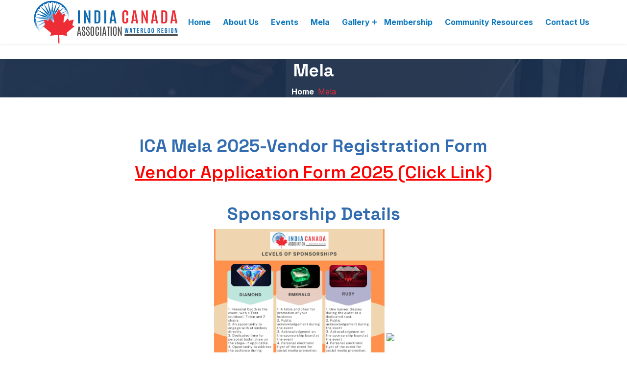

--- FILE ---
content_type: text/html; charset=UTF-8
request_url: http://icawaterloo.com/mela.php
body_size: 5792
content:
<!DOCTYPE html>
<html lang="en">

   <title>Mela  /  India Canada Association</title>


<head>


<meta charset="utf-8">
<meta http-equiv="X-UA-Compatible" content="IE=edge">
<meta name="viewport" content="width=device-width, initial-scale=1.0, maximum-scale=1.0, user-scalable=0">

    <meta charset="UTF-8">

    <meta name="viewport" content="width=device-width, initial-scale=1.0">

    <!-- x-icon -->

    <link rel="shortcut icon" href="assets/images/india-canada-logo.jpg" type="image/x-icon">



    <!-- Other css -->

    <link rel="stylesheet" href="assets/css/animate.css">

    <link rel="stylesheet" href="assets/css/bootstrap.min.css">

    <link rel="stylesheet" href="assets/css/all.min.css">

    <link rel="stylesheet" href="assets/css/swiper.min.css">

    <link rel="stylesheet" href="assets/css/odometer.css">

    <link rel="stylesheet" href="assets/css/lightcase.css">

    <link rel="stylesheet" href="assets/css/style.css">

    <link rel="stylesheet" href="https://cdnjs.cloudflare.com/ajax/libs/font-awesome/6.5.1/css/all.min.css" integrity="sha512-DTOQO9RWCH3ppGqcWaEA1BIZOC6xxalwEsw9c2QQeAIftl+Vegovlnee1c9QX4TctnWMn13TZye+giMm8e2LwA==" crossorigin="anonymous" referrerpolicy="no-referrer" />

</head>
<!-- Google tag (gtag.js) -->
<script async src="https://www.googletagmanager.com/gtag/js?id=G-65Q9CJ2EYP"></script>
<script>
  window.dataLayer = window.dataLayer || [];
  function gtag(){dataLayer.push(arguments);}
  gtag('js', new Date());

  gtag('config', 'G-65Q9CJ2EYP');
</script>


<body>









    <!-- ==========Header Section Starts Here========== -->

    <header class="header header__one header__three">

        <!-- <div class="header__top">

            <div class="container">

                <div class="row align-items-center">

                    <div class="col-xl-6 col-12">

                        <div class="info">

                            <ul>

                                <li>

                                    <img src="assets/images/header/icon/01.png" alt="icon" />

                                    <span>240 Parkway United States</span>

                                </li>

                                <li>

                                    <img src="assets/images/header/icon/02.png" alt="icon" />

                                    <span>Mon-Fri : 09:30 Am - 06:24 Pm</span>

                                </li>

                            </ul>

                        </div>

                    </div>

                    <div class="col-xl-6 col-12">

                        <div class="social text-xl-end">

                            <ul>

                                <li><a href="#">facebook</a></li>

                                <li><a href="#">linkdin</a></li>

                                <li><a href="#">youtube</a></li>

                                <li><a href="#">twitter</a></li>

                            </ul>

                        </div>

                    </div>

                </div>

            </div>

        </div> -->

        <div class="header__bottom">

            <div class="container">

                <div class="area">

                    <div class="logo">

                        <a href="index.php"><img class="indcanlogo" src="assets/images/india-canada-logo-second2.png" alt="logo" /></a>

                    </div>

                    <div class="main-menu">

                        <div class="menu">

                            <ul>

                                <li class="dropdow-n"><a href="index.php" class="active">Home</a></li>

                                <li class="dropdow-n"><a href="about-us.php" class="active">About Us</a></li>

                                

                                <li class="dropdow-n">

                                    <a href="event-program.php">Events</a>

                                    <!-- <ul class="sub-menu">

                                        <li><a href="#">AGM</a></li>

                                        <li><a href="#">Multicultural Fest</a></li>

                                        <li><a href="#">Fundraiser</a></li>

                                    </ul> -->

                                </li>

                                <!-- <li>

                                    <a href="#0">Services</a>

                                    <ul>

                                        <li><a href="service.html">Service</a></li>

                                        <li><a href="#">Service Single</a></li>

                                    </ul>

                                </li> -->

                                <li>

                                    <a href="mela.php">Mela</a>

                                    <!-- <ul>

                                        <li><a href="#">South Asian Cultural Festival</a></li>

                                        <li><a href="#">Posters</a></li>

                                        <li><a href="#">Sponsors</a></li>

                                        <li><a href="#">Vendors</a></li>

                                        <li><a href="#">Entertainment Program</a></li>

                                        <li><a href="#">Link to the Images/videos</a></li>

                                    </ul> -->

                                </li>

                                <li class="dropdown gallery">

                                    <a href="#">Gallery </a>

                                    <ul>

                                        <li><a href="republik-day-celebration.php">AGM & Republic Day Celebration</a></li>

                                        <li><a href="musical-night.php">Musical Nite</a></li>

                                        <li><a href="K-W-Multicultural-Festival.php">K-W Multicultural Festival</a></li>

                                        <li><a href="gallery-mela.php">Mela</a></li>

                                        <li><a href="south-asian-family-sports-day.php">South Asian Family Sports Day</a></li>

                                        <li><a href="other-events.php">Other Events</a></li>

                                    </ul> 

                                </li>

                                <li>

                                    <a href="membership.php">Membership</a>

                                </li>

                                <li class="dropdow-n">

                                    <a href="community-links.php">Community Resources </a>

                                    <!-- <ul>

                                        <li><a href="#">GCA</a></li>

                                        <li><a href="#">SSAWAR</a></li>

                                        <li><a href="#">Meals On the Wheels</a></li>

                                        <li><a href="#">YWCA</a></li>

                                        <li><a href="#">TCA</a></li>

                                    </ul> -->

                                </li>

                                

                                <li>

                                    <a href="contact-us.php">Contact Us</a>

                                </li>

                                <!--<li>

                                    <a href="#">blog</a>-->

                                    <!-- <ul>

                                        <li><a href="blog.html">Blog Grid View</a></li>

                                        <li><a href="blog-2.html">Blog Grid View Two</a></li>

                                        <li><a href="blog-3.html">Blog Classic View</a></li>

                                        <li><a href="#">Blog Single</a></li>

                                    </ul> -->

                                <!--</li>

                                <li><a href="#">Contact Us</a></li>-->

                            </ul>

                            <!--<a href="#" class="lab-btn">make appointment</a>-->

                        </div>



                        <div class="header__bararea">

                            <div class="header__bar d-xl-none">

                                <span></span>

                                <span></span>

                                <span></span>

                            </div>

                            <!-- <div class="header__ellepsis d-xl-none">

                                <i class="fa-solid fa-circle-info"></i>

                            </div> -->

                        </div>

                    </div>

                </div>

            </div>

        </div>

    </header>
<link rel="stylesheet" href="https://cdnjs.cloudflare.com/ajax/libs/slick-carousel/1.9.0/slick.min.css">
<link rel="stylesheet" href="https://cdnjs.cloudflare.com/ajax/libs/magnific-popup.js/1.1.0/magnific-popup.min.css">
    <div class="pageheader">
        <div class="container">
            <div class="pageheader__content">
                <h2>Mela</h2>
                <nav aria-label="breadcrumb">
                    <ol class="breadcrumb">
                        <li class="breadcrumb-item"><a href="index.php">Home</a></li>
                        <li class="breadcrumb-item active" aria-current="page">Mela</li>
                    </ol>
                </nav>
            </div>
        </div>
    </div>

            <!--div class="section__header text-center">
                <h2>South Asian Cultural Festival</h2>
                    <iframe class="pdf" 
               src="assets/doc/Mela_Book.pdf#toolbar=0"
            width="700" height="500"></iframe>
            </div>
            -->
    <div class="service service__three bg-title eventsback padding-tb">
        <div class="container">
            
            <div class="section__header text-center">
                <h2>ICA Mela 2025-Vendor Registration Form</h2>
                <h2><a href="https://forms.gle/AwjWVciTp7xFF4x76" target="_blank" style="color: red; text-decoration: underline">Vendor Application Form 2025 (click link)</a></h2>
            </div>

            <br/>
            
            <div class="section__header text-center">
                <h2>Sponsorship Details</h2>
                <a href="#">
                    <img class="img-evtn-img" src="assets/images/sponsorship_25.png" alt="service" />
                </a>
                <a href="assets/doc/Form_2025.pdf" download>
                    <img src="assets/doc/Form_2025.pdf" alt="form" width="104" height="142">
                </a>
            </div>
            
            <div class="section__header text-center vender">
                <h3>Food Vendor</h3>
            </div>
            <div class="section__wrapper">
                <div class="service__slider overflow-hidden">
                    <div class="swiper-wrapper">
                        <div class="swiper-slide">
                            <div class="service__item">
                                <div class="service__inner text-center">
                                    <div class="service__thumb">
                                        <a href="#">
                                            <img class="img-evtn-img" src="assets/images/chatako.jpg" alt="service" />
                                        </a>
                                    </div>
                                </div>
                            </div>
                        </div>
                        <div class="swiper-slide">
                            <div class="service__item">
                                <div class="service__inner text-center">
                                    <div class="service__thumb">
                                        <a href="#">
                                            <img class="img-evtn-img" src="assets/images/kachiguda.jpg" alt="service" />
                                        </a>
                                    </div>
                                </div>
                            </div>
                        </div>
                        <div class="swiper-slide">
                            <div class="service__item">
                                <div class="service__inner text-center">
                                    <div class="service__thumb">
                                        <a href="#">
                                            <img class="img-evtn-img" src="assets/images/Shiva.jpg" alt="service" />
                                        </a>
                                    </div>
                                </div>
                            </div>
                        </div>
                        <div class="swiper-slide">
                            <div class="service__item">
                                <div class="service__inner text-center">
                                    <div class="service__thumb">
                                        <a href="#">
                                            <img class="img-evtn-img" src="assets/images/Saffron.jpg" alt="service" />
                                        </a>
                                    </div>
                                </div>
                            </div>
                        </div>
                    </div>
                    
                    <!-- <div class="service__pagination"></div> -->
            <!--    </div>
            </div> -->
            <!-- food vendor -->
            <!-- 
            <div class="section__header text-center vender">
                <h3>General</h3>
            </div>
            <div class="section__wrapper">
                <div class="service__slider overflow-hidden">
                    <div class="swiper-wrapper">
                        <div class="swiper-slide">
                            <div class="service__item">
                                <div class="service__inner text-center">
                                    <div class="service__thumb">
                                        <a href="#">
                                            <img class="img-evtn-img" src="assets/images/mela-general-img.jpg" alt="service" />
                                        </a>
                                    </div>
                                </div>
                            </div>
                        </div>
                        <div class="swiper-slide">
                            <div class="service__item">
                                <div class="service__inner text-center">
                                    <div class="service__thumb">
                                        <a href="#">
                                            <img class="img-evtn-img" src="assets/images/mela-general-img2.jpg" alt="service" />
                                        </a>
                                    </div>
                                </div>
                            </div>
                        </div>
                        <div class="swiper-slide">
                            <div class="service__item">
                                <div class="service__inner text-center">
                                    <div class="service__thumb">
                                        <a href="#">
                                            <img class="img-evtn-img" src="assets/images/mela-general-img3.jpg" alt="service" />
                                        </a>
                                    </div>
                                </div>
                            </div>
                        </div>
                    </div> -->
                    <!-- <div class="service__pagination"></div> -->
            <!--    </div>
            </div> -->
            <!-- genral end -->

            <!--
            <div class="section__header text-center vender">
                <h3>Business Houses</h3>
            </div>
            <div class="section__wrapper">
                <div class="service__slider overflow-hidden">
                    <div class="swiper-wrapper">
                        <div class="swiper-slide">
                            <div class="service__item">
                                <div class="service__inner text-center">
                                    <div class="service__thumb">
                                        <a href="#">
                                            <img class="img-evtn-img" src="assets/images/Business-Houses-img.jpg" alt="service" />
                                        </a>
                                    </div>
                                </div>
                            </div>
                        </div>
                        <div class="swiper-slide">
                            <div class="service__item">
                                <div class="service__inner text-center">
                                    <div class="service__thumb">
                                        <a href="#">
                                            <img class="img-evtn-img" src="assets/images/Business-Houses-img2.avif" alt="service" />
                                        </a>
                                    </div>
                                </div>
                            </div>
                        </div>
                        <div class="swiper-slide">
                            <div class="service__item">
                                <div class="service__inner text-center">
                                    <div class="service__thumb">
                                        <a href="#">
                                            <img class="img-evtn-img" src="assets/images/Business-Houses-img3.webp" alt="service" />
                                        </a>
                                    </div>
                                </div>
                            </div>
                        </div>
                    </div> -->
                    <!-- <div class="service__pagination"></div> -->
            <!--    </div>
            </div> -->
            <!-- business house end -->
            <!-- 
            <div class="section__header text-center vender">
                <h3>Not For Profit Organization</h3>
            </div>
            <div class="section__wrapper">
                <div class="service__slider overflow-hidden">
                    <div class="swiper-wrapper">
                        <div class="swiper-slide">
                            <div class="service__item">
                                <div class="service__inner text-center">
                                    <div class="service__thumb">
                                        <a href="#">
                                            <img class="img-evtn-img" src="assets/images/organization-img.jpg" alt="service" />
                                        </a>
                                    </div>
                                </div>
                            </div>
                        </div>
                        <div class="swiper-slide">
                            <div class="service__item">
                                <div class="service__inner text-center">
                                    <div class="service__thumb">
                                        <a href="#">
                                            <img class="img-evtn-img" src="assets/images/organization-img2.jpg" alt="service" />
                                        </a>
                                    </div>
                                </div>
                            </div>
                        </div>
                        <div class="swiper-slide">
                            <div class="service__item">
                                <div class="service__inner text-center">
                                    <div class="service__thumb">
                                        <a href="#">
                                            <img class="img-evtn-img" src="assets/images/organization-img4.webp" alt="service" />
                                        </a>
                                    </div>
                                </div>
                            </div>
                        </div>
                    </div> -->
                    <!-- <div class="service__pagination"></div> -->
                <!-- </div>
            </div> -->
            <!-- Not For Profit Organization -->
            <!-- 
            <div class="section__header text-center vender">
                <h3>Agencies</h3>
            </div>
            <div class="section__wrapper">
                <div class="service__slider overflow-hidden">
                    <div class="swiper-wrapper">
                        <div class="swiper-slide">
                            <div class="service__item">
                                <div class="service__inner text-center">
                                    <div class="service__thumb">
                                        <a href="#">
                                            <img class="img-evtn-img" src="assets/images/mela-agencies-img.jpg" alt="service" />
                                        </a>
                                    </div>
                                </div>
                            </div>
                        </div>
                        <div class="swiper-slide">
                            <div class="service__item">
                                <div class="service__inner text-center">
                                    <div class="service__thumb">
                                        <a href="#">
                                            <img class="img-evtn-img" src="assets/images/mela-agencies-img4.jpg" alt="service" />
                                        </a>
                                    </div>
                                </div>
                            </div>
                        </div>
                        <div class="swiper-slide">
                            <div class="service__item">
                                <div class="service__inner text-center">
                                    <div class="service__thumb">
                                        <a href="#">
                                            <img class="img-evtn-img" src="assets/images/mela-agencies-img3.avif" alt="service" />
                                        </a>
                                    </div>
                                </div>
                            </div>
                        </div>
                    </div> -->
                    <!-- <div class="service__pagination"></div> -->
            <!--    </div>
            </div> -->
    </div>
    <div class="sponsor part">
        <div class="container">
            <div class="section__header text-center">
                <h2> Sponsors</h2>
            </div>
        </div>
    </div>

     <section class="platinum-second-log">
        <div class="container">
        <div class="section__header text-center spons silver">
                <h3>Diamond Sponsor</h3>
            </div>
            <div class="row">
                <div class="row justify-content-center">
                    <div class="col-md-3">
                        <div class="sponsor__item">
                            <div class="sponsor__thumb">
                                <img src="logo-2/homelife.jpg" alt="sponsor thumb" />
                            </div>
                        </div>
                    </div>
                    </div>
            
                
            </div>
        </div>
     </section>   
    <!--
    <div class="sponsor top">
        <div class="container">

            <div class="section__header text-center spons">
                <h3> Gold  Sponsors</h3>
            </div>
            <div class="row justify-content-center">
                <div class="col-md-3">
                    <div class="sponsor__item">
                        <div class="sponsor__thumb">
                            <img src="logo-2/bell.jpg" alt="BELL" />
                        </div>
                    </div>
                </div>
                <div class="col-md-3">
                    <div class="sponsor__item">
                         <div class="sponsor__thumb">
                            <img src="logo-2/GSD_Law.jpg" alt="GSD" />
                        </div>
                    </div>
                </div>
                <div class="col-md-6">
                    <div class="sponsor__item">
                         <div class="sponsor__thumb">
                            <img src="logo-2/ICICI.jpg" alt="ICICI" />
                        </div>
                    </div>
                </div>
            </div>
            <!-- gold end -->
            <!-- 
            <div class="section__header text-center spons">
                <h3> Silver Sponsors </h3>
            </div>
            <div class="row justify-content-center">
                <div class="col-md-3">
                    <div class="sponsor__item">
                        <div class="sponsor__thumb">
                            <img src="logo-2/silver-sponser-img.jpg" alt="sponsor thumb" />
                        </div>
                    </div>
                </div>
                <div class="col-md-3">
                    <div class="sponsor__item">
                        <div class="sponsor__thumb">
                            <img src="logo-2/silver-sponser-img2.jpg" alt="sponsor thumb" />
                        </div>
                    </div>
                </div>
            </div>
            -->
            <!-- silver end -->
            
            <div class="section__header text-center spons">
                <h3> Bronze Sponsors </h3>
            </div>
            <div class="row justify-content-center">
                <div class="col-md-12">
                <div class="carousel-part">
                    <a href="logo-2/dental.jpg" class="carousel-link">
                        <img src="logo-2/dental.jpg" alt="s_law" class="carousel-image">
                    </a>
                    <a href="logo-2/gupta.jpg" class="carousel-link">
                        <img src="logo-2/gupta.jpg" alt="indian_sweet" class="carousel-image">
                    </a>
                    <a href="logo-2/kachiguda.jpg" class="carousel-link">
                        <img src="logo-2/kachiguda.jpg" alt="alt_realty" class="carousel-image">
                    </a>
                    <a href="logo-2/Saffron.jpg" class="carousel-link">
                        <img src="logo-2/Saffron.jpg" alt="exp_realty" class="carousel-image">
                    </a>
                </div>
                </div>
            </div>
            <!-- Bronze end -->

            <div class="section__header text-center spons">
                <h3> Media Sponsors </h3>
            </div>
            <div class="row justify-content-center">
                <div class="col-md-3">
                    <div class="sponsor__item">
                        <div class="sponsor__thumb">
                            <img src="logo-2/media-sponser-img01.jpg" alt="sponsor thumb" />
                        </div>
                    </div>
                </div>
            </div>
            
        </div>
    </div>
    

<style>

.carousel-image {
  width: 90%;
  height: auto;
}
button.slick-prev.slick-arrow {
    display: none !important;
}
button.slick-next.slick-arrow.slick-disabled {
    display: none !important;
}
button.slick-next.slick-arrow {
    display: none;
}
button.slick-next.slick-arrow {
    background: no-repeat;
    color: #fff;
    border: none;
}

.pdf {
    width: 90%;
    aspect-ratio: 4 / 3;
}

.pdf,
    html,
    body {
        height: 90%;
        margin: 0;
        padding: 0;
    }
   h1,
    h3 {
        text-align: center;
    }

    h1 {
        color: green;
    }

</style>


 

<footer class="footer mt-5">
        <div class="footer__top padding-tb bg-title overflow-hidden">
            <div class="container">
                <div class="row g-5 g-lg-4">
                    <div class="col-lg-3 col-sm-6 col-12">
                        <div class="footer__about log">
                            <div class="footer__title">
                                <h5>about us</h5>
                            </div>
                            <a href="index.php"><img class="foot-log" src="assets/images/india-canada-logo-second2.png" alt=""></a>
                            <p>Our mission is to preserve and promote the rich and diverse cultural heritage of India "to foster collaboration among people of Indian origin and broader Canadian community" </p>
                            <ul>
                                <li><a href="#"><i class="fa-brands fa-facebook-f"></i></a></li>
                                <li><a href="#"><i class="fa-brands fa-x-twitter"></i></a></li>
                                <li><a href="#"><i class="fa-brands fa-instagram"></i></a></li>
                                <li><a href="#"><i class="fa-brands fa-linkedin-in"></i></a></li>
                            </ul>
                        </div>
                    </div>
                    <div class="col-lg-3 col-sm-6 col-12">
                        <div class="footer__page">
                            <div class="footer__title">
                                <h5>Quick Links</h5>
                            </div>
                            <div class="footer__wrapper q-link">
                                <ul>
                                    <li><a href="index.php">Home</a></li>
                                    <li><a href="about-us.php">About Us</a></li>
                                    <li><a href="event-program.php">Events</a></li>
                                    <li><a href="mela.php">Mela</a></li>
                                    <li><a href="gallery-mela.php">Gallery</a></li>
                                    <li><a href="membership.php">Membership</a></li>
                                    <li><a href="community-links.php">Community Resources</a></li>
                                    <li><a href="contact-us.php">Contact Us</a></li>
                                </ul>
                            </div>
                        </div>
                    </div>
                    <div class="col-lg-3 col-sm-6 col-12">
                        <div class="footer__post">
                            <div class="footer__title">
                                <h5>Get In Touch</h5>
                            </div>
                            <div class="footer__wrappper get-touch">
                                <ul>
                                    <li>
                                        <i class="fa fa-map-marker" aria-hidden="true"></i>KW, ON
                                    </li>
                                    <li>
                                        <i class="fa fa-phone" aria-hidden="true"></i>
                                        <a href="tel: XXXXXXXX">XXXXXXXXXXXXX</a>
                                    </li>
                                    <li>
                                        <i class="fa fa-envelope" aria-hidden="true"></i>
                                        <a href="mailto:hello@icawaterloo.com">hello@icawaterloo.com</a>
                                    </li>
                                </ul>
                            </div>
                        </div>
                    </div>
                    <div class="col-lg-3 col-sm-6 col-12">
                        <div class="footer__gallery">
                            <div class="footer__title">
                                <h5>Recent Photos/Video</h5>
                            </div>
                            <div class="last-part">
                                           <div class="footer__wrapper last">
                                                <ul>
                                                   <li><a href="assets/images/india-last-footer-img.jpg" data-rel="lightcase"><img class="foot-last-img" src="assets/images/india-last-footer-img.jpg" alt="gallery thumb"></a></li>
                                                   <li><a href="assets/images/india-last-footer-img2.jpg" data-rel="lightcase"><img class="foot-last-img" src="assets/images/india-last-footer-img2.jpg" alt="gallery thumb"></a></li>
                                                   <li><a href="assets/images/india-last-footer-img3.jpg" data-rel="lightcase"><img class="foot-last-img" src="assets/images/india-last-footer-img3.jpg" alt="gallery thumb"></a></li>
                                                </ul>
                                            </div>
                                     </div>
                               <div class="row">
                                    <!-- <div class="col-md-12">
                                        <div class="last-part">
                                          <video  muted autoplay><source src="video/india-tourist-video.mp4" type="video/mp4"></video>
                                        </div>
                                    </div> -->
                                    <div class="col-md-12">
                                        <div class="last-part">
                                          <!-- <iframe width="100%" height="200" src="https://www.youtube.com/embed/HSU1amUQfeA?si=wkZ83CgSXp_b9rre" title="YouTube video player" frameborder="0" allow="autoplay" allow="accelerometer;  clipboard-write; encrypted-media; gyroscope; picture-in-picture; web-share" allowfullscreen></iframe> -->
                                          <video  muted autoplay><source src="video/canada-tourist-video3.mp4" type="video/mp4"></video>
                                        </div>
                                    </div>
                                    
                                </div>
                            <!-- <div class="footer__wrapper last">
                                <ul>
                                    <li><a href="assets/images/footer/gallery/01.jpg" data-rel="lightcase"><img src="assets/images/footer/gallery/01.jpg" alt="gallery thumb"></a></li>
                                    <li><a href="assets/images/footer/gallery/02.jpg" data-rel="lightcase"><img src="assets/images/footer/gallery/02.jpg" alt="gallery thumb"></a></li>
                                    <li><a href="assets/images/footer/gallery/03.jpg" data-rel="lightcase"><img src="assets/images/footer/gallery/03.jpg" alt="gallery thumb"></a></li>
                                    <li><a href="assets/images/footer/gallery/04.jpg" data-rel="lightcase"><img src="assets/images/footer/gallery/04.jpg" alt="gallery thumb"></a></li>
                                    <li><a href="assets/images/footer/gallery/05.jpg" data-rel="lightcase"><img src="assets/images/footer/gallery/05.jpg" alt="gallery thumb"></a></li>
                                    <li><a href="assets/images/footer/gallery/06.jpg" data-rel="lightcase"><img src="assets/images/footer/gallery/06.jpg" alt="gallery thumb"></a></li>
                                </ul>
                            </div> -->
                        </div>
                    </div>
                </div>
            </div>
        </div>
        <div class="footer__bottom">
            <div class="container">
                <div class="footer__copytext text-center">
                    <p>© 2023 All Rights Reserved. Design & Developed By Navtek Digital</p>
                </div>
            </div>
        </div>
    </footer>
    <!-- ==========Footer Section Ends Here========== -->







    <!-- scrollToTop start here -->
    <a href="#" class="scrollToTop"><i class="fa-solid fa-arrow-turn-up"></i></a>
    <!-- scrollToTop ending here -->




    <!-- All Scripts -->
    <script src="assets/js/jquery.js"></script>
    <script src="assets/js/bootstrap.bundle.min.js"></script>
    <script src="assets/js/waypoints.min.js"></script>
    <script src="assets/js/swiper.min.js"></script>
    <script src="assets/js/jquery.counterup.min.js"></script>
    <script src="assets/js/circularProgressBar.min.js"></script>
    <script src="assets/js/wow.min.js"></script>
    <script src="assets/js/isotope.pkgd.min.js"></script>
    <script src="assets/js/viewport.jquery.js"></script>
    <script src="assets/js/odometer.min.js"></script>
    <script src="assets/js/lightcase.js"></script>
    <script src="assets/js/functions.js"></script>
    <link href="https://unpkg.com/aos@2.3.1/dist/aos.css" rel="stylesheet">
    <script src="https://unpkg.com/aos@2.3.1/dist/aos.js"></script>


    <script src='https://cdnjs.cloudflare.com/ajax/libs/mixitup/3.2.2/mixitup.min.js'></script>
  <script src='https://cdnjs.cloudflare.com/ajax/libs/fancybox/3.1.20/jquery.fancybox.min.js'></script>
  <script>
    /*Downloaded from https://www.codeseek.co/ezra_siton/mixitup-fancybox3-JydYqm */
    // 1. querySelector
    var containerEl = document.querySelector(".portfolio-item");
    // 2. Passing the configuration object inline
    //https://www.kunkalabs.com/mixitup/docs/configuration-object/
    var mixer = mixitup(containerEl, {
      animation: {
        effects: "fade translateZ(-100px)",
        effectsIn: "fade translateY(-100%)",
        easing: "cubic-bezier(0.645, 0.045, 0.355, 1)"
      }
    });
    // fancybox insilaze & options //
    $("[data-fancybox]").fancybox({
      loop: true,
      hash: true,
      transitionEffect: "slide",
      /* zoom VS next////////////////////
      clickContent - i modify the deafult - now when you click on the image you go to the next image - i more like this approach than zoom on desktop (This idea was in the classic/first lightbox) */
      clickContent: function(current, event) {
        return current.type === "image" ? "next" : false;
      }
    });
  </script>



    <script>
  AOS.init();
</script>

</body>

</html>
<script src="https://cdnjs.cloudflare.com/ajax/libs/jquery/3.3.1/jquery.min.js"></script>
<script src="https://cdnjs.cloudflare.com/ajax/libs/slick-carousel/1.9.0/slick.min.js"></script>
<script src="https://cdnjs.cloudflare.com/ajax/libs/magnific-popup.js/1.1.0/jquery.magnific-popup.min.js"></script>




<script>
    $('.carousel-part').slick({
  slidesToShow: 4,
  slidesToScroll: 2,
  infinite: true,
  interval: 10000,
  autoplay:true,
  responsive: [
            {
                breakpoint: 1024,
                settings: {
                    slidesToShow: 3,
                    slidesToScroll: 1,
                }
            },
            {
                breakpoint: 768,
                settings: {
                    slidesToShow: 2,
                    slidesToScroll: 1
                }
            },
            {
                breakpoint: 480,
                settings: {
                    slidesToShow: 1,
                    slidesToScroll: 1
                }
            }
  ]
});

$('.carousel-iframe').magnificPopup({
  type: 'iframe'
});

$('.carousel-part').magnificPopup({
  delegate: '.carousel-link',
  gallery:{enabled:true},
  type: 'image',
  callbacks: {
    elementParse: function(item) {
      if (item.el[0].classList.contains('video-link')) {
        item.type = 'iframe';
      } else {
        item.type = 'image';
      }
    }
  }
});
</script>



--- FILE ---
content_type: text/css
request_url: http://icawaterloo.com/assets/css/lightcase.css
body_size: 3046
content:
/**

 * Lightcase - jQuery Plugin

 * The smart and flexible Lightbox Plugin.

 *

 * @author		Cornel Boppart <cornel@bopp-art.com>

 * @copyright	Author

 *

 * @version		2.5.0 (11/03/2018)

 */

/**

 * Lightcase settings

 *

 * Note: Override default settings for your project without touching this source code by simply

 * defining those variables within a SASS map called '$lightcase-custom'.

 *

 * // Example usage

 * $lightcase-custom: (

 *   'breakpoint': 768px

 * );

 */

 @font-face {

    font-family: 'lightcase';

    src: url("../fonts/lightcaseeead.eot?55356177");

    src: url("../fonts/lightcaseeead.eot?55356177#iefix") format("embedded-opentype"), url("../fonts/lightcaseeead.woff?55356177") format("woff"), url("../fonts/lightcaseeead.ttf?55356177") format("truetype"), url("../fonts/lightcaseeead.svg?55356177#lightcase") format("svg");

    font-weight: normal;

    font-style: normal;

  }

  /* line 12, ../scss/components/fonts/_font-lightcase.scss */

  [class*='lightcase-icon-']:before {

    font-family: 'lightcase', sans-serif;

    font-style: normal;

    font-weight: normal;

    speak: none;

    display: inline-block;

    text-decoration: inherit;

    width: 1em;

    text-align: center;

    /* For safety - reset parent styles, that can break glyph codes*/

    font-variant: normal;

    text-transform: none;

    /* fix buttons height, for twitter bootstrap */

    line-height: 1em;

    /* Uncomment for 3D effect */

    /* text-shadow: 1px 1px 1px rgba(127, 127, 127, 0.3); */

  }

  

  /* Codes */

  /* line 35, ../scss/components/fonts/_font-lightcase.scss */

  .lightcase-icon-play:before {

    content: '\e800';

  }

  

  /* line 36, ../scss/components/fonts/_font-lightcase.scss */

  .lightcase-icon-pause:before {

    content: '\e801';

  }

  

  /* line 37, ../scss/components/fonts/_font-lightcase.scss */

  .lightcase-icon-close:before {

    content: '\e802';

  }

  

  /* line 38, ../scss/components/fonts/_font-lightcase.scss */

  .lightcase-icon-prev:before {

    content: '\e803';

  }

  

  /* line 39, ../scss/components/fonts/_font-lightcase.scss */

  .lightcase-icon-next:before {

    content: '\e804';

  }

  

  /* line 40, ../scss/components/fonts/_font-lightcase.scss */

  .lightcase-icon-spin:before {

    content: '\e805';

  }

  

  /**

   * Mixin providing icon defaults to be used on top of font-lightcase.

   *

   * Example usage:

   * @include icon(#e9e9e9)

   */

  /**

   * Mixin providing icon defaults including a hover status to be used

   * on top of font-lightcase.

   *

   * Example usage:

   * @include icon-hover(#e9e9e9, #fff)

   */

  /**

   * Provides natural content overflow behavior and scrolling support

   * even so for touch devices.

   *

   * Example usage:

   * @include overflow()

   */

  /**

   * Neutralizes/resets dimensions including width, height, position as well as margins,

   * paddings and styles. Used to enforce a neutral and unstyled look and behavoir!

   *

   * Example usage:

   * @include clear(true)

   *

   * @param boolean $important

   */

  @-webkit-keyframes lightcase-spin {

    0% {

      -webkit-transform: rotate(0deg);

      -moz-transform: rotate(0deg);

      -o-transform: rotate(0deg);

      transform: rotate(0deg);

    }

    100% {

      -webkit-transform: rotate(359deg);

      -moz-transform: rotate(359deg);

      -o-transform: rotate(359deg);

      transform: rotate(359deg);

    }

  }

  @-moz-keyframes lightcase-spin {

    0% {

      -webkit-transform: rotate(0deg);

      -moz-transform: rotate(0deg);

      -o-transform: rotate(0deg);

      transform: rotate(0deg);

    }

    100% {

      -webkit-transform: rotate(359deg);

      -moz-transform: rotate(359deg);

      -o-transform: rotate(359deg);

      transform: rotate(359deg);

    }

  }

  @-o-keyframes lightcase-spin {

    0% {

      -webkit-transform: rotate(0deg);

      -moz-transform: rotate(0deg);

      -o-transform: rotate(0deg);

      transform: rotate(0deg);

    }

    100% {

      -webkit-transform: rotate(359deg);

      -moz-transform: rotate(359deg);

      -o-transform: rotate(359deg);

      transform: rotate(359deg);

    }

  }

  @-ms-keyframes lightcase-spin {

    0% {

      -webkit-transform: rotate(0deg);

      -moz-transform: rotate(0deg);

      -o-transform: rotate(0deg);

      transform: rotate(0deg);

    }

    100% {

      -webkit-transform: rotate(359deg);

      -moz-transform: rotate(359deg);

      -o-transform: rotate(359deg);

      transform: rotate(359deg);

    }

  }

  @keyframes lightcase-spin {

    0% {

      -webkit-transform: rotate(0deg);

      -moz-transform: rotate(0deg);

      -o-transform: rotate(0deg);

      transform: rotate(0deg);

    }

    100% {

      -webkit-transform: rotate(359deg);

      -moz-transform: rotate(359deg);

      -o-transform: rotate(359deg);

      transform: rotate(359deg);

    }

  }

  /* line 1, ../scss/components/modules/_case.scss */

  #lightcase-case {

    display: none;

    position: fixed;

    z-index: 2002;

    top: 50%;

    left: 50%;

    font-family: arial, sans-serif;

    font-size: 13px;

    line-height: 1.5;

    text-align: left;

    text-shadow: 0 0 10px rgba(0, 0, 0, 0.5);

  }

  @media screen and (max-width: 640px) {

    /* line 16, ../scss/components/modules/_case.scss */

    html[data-lc-type=inline] #lightcase-case, html[data-lc-type=ajax] #lightcase-case {

      position: fixed !important;

      top: 0 !important;

      left: 0 !important;

      right: 0 !important;

      bottom: 0 !important;

      margin: 0 !important;

      padding: 55px 0 70px 0;

      width: 100% !important;

      height: 100% !important;

      overflow: auto !important;

    }

  }

  

  @media screen and (min-width: 641px) {

    /* line 4, ../scss/components/modules/_content.scss */

    html:not([data-lc-type=error]) #lightcase-content {

      position: relative;

      z-index: 1;

      text-shadow: none;

      background-color: #fff;

      -webkit-box-shadow: 0 0 30px rgba(0, 0, 0, 0.5);

      -moz-box-shadow: 0 0 30px rgba(0, 0, 0, 0.5);

      -o-box-shadow: 0 0 30px rgba(0, 0, 0, 0.5);

      box-shadow: 0 0 30px rgba(0, 0, 0, 0.5);

      -webkit-backface-visibility: hidden;

    }

  }

  @media screen and (min-width: 641px) {

    /* line 23, ../scss/components/modules/_content.scss */

    html[data-lc-type=image] #lightcase-content, html[data-lc-type=video] #lightcase-content {

      background-color: #333;

    }

  }

  /* line 31, ../scss/components/modules/_content.scss */

  html[data-lc-type=inline] #lightcase-content, html[data-lc-type=ajax] #lightcase-content, html[data-lc-type=error] #lightcase-content {

    -webkit-box-shadow: none;

    -moz-box-shadow: none;

    -o-box-shadow: none;

    box-shadow: none;

  }

  @media screen and (max-width: 640px) {

    /* line 31, ../scss/components/modules/_content.scss */

    html[data-lc-type=inline] #lightcase-content, html[data-lc-type=ajax] #lightcase-content, html[data-lc-type=error] #lightcase-content {

      position: relative !important;

      top: auto !important;

      left: auto !important;

      width: auto !important;

      height: auto !important;

      margin: 0 !important;

      padding: 0 !important;

      border: none !important;

      background: none !important;

    }

  }

  /* line 43, ../scss/components/modules/_content.scss */

  html[data-lc-type=inline] #lightcase-content .lightcase-contentInner, html[data-lc-type=ajax] #lightcase-content .lightcase-contentInner, html[data-lc-type=error] #lightcase-content .lightcase-contentInner {

    -webkit-box-sizing: border-box;

    -moz-box-sizing: border-box;

    -o-box-sizing: border-box;

    box-sizing: border-box;

  }

  @media screen and (max-width: 640px) {

    /* line 43, ../scss/components/modules/_content.scss */

    html[data-lc-type=inline] #lightcase-content .lightcase-contentInner, html[data-lc-type=ajax] #lightcase-content .lightcase-contentInner, html[data-lc-type=error] #lightcase-content .lightcase-contentInner {

      padding: 15px;

    }

    /* line 52, ../scss/components/modules/_content.scss */

    html[data-lc-type=inline] #lightcase-content .lightcase-contentInner, html[data-lc-type=inline] #lightcase-content .lightcase-contentInner > *, html[data-lc-type=ajax] #lightcase-content .lightcase-contentInner, html[data-lc-type=ajax] #lightcase-content .lightcase-contentInner > *, html[data-lc-type=error] #lightcase-content .lightcase-contentInner, html[data-lc-type=error] #lightcase-content .lightcase-contentInner > * {

      width: 100% !important;

      max-width: none !important;

    }

    /* line 59, ../scss/components/modules/_content.scss */

    html[data-lc-type=inline] #lightcase-content .lightcase-contentInner > *:not(iframe), html[data-lc-type=ajax] #lightcase-content .lightcase-contentInner > *:not(iframe), html[data-lc-type=error] #lightcase-content .lightcase-contentInner > *:not(iframe) {

      height: auto !important;

      max-height: none !important;

    }

  }

  @media screen and (max-width: 640px) {

    /* line 70, ../scss/components/modules/_content.scss */

    html.lightcase-isMobileDevice[data-lc-type=iframe] #lightcase-content .lightcase-contentInner iframe {

      overflow: auto;

      -webkit-overflow-scrolling: touch;

    }

  }

  @media screen and (max-width: 640px) and (min-width: 641px) {

    /* line 74, ../scss/components/modules/_content.scss */

    html[data-lc-type=image] #lightcase-content .lightcase-contentInner, html[data-lc-type=video] #lightcase-content .lightcase-contentInner {

      line-height: 0.75;

    }

  }

  

  /* line 82, ../scss/components/modules/_content.scss */

  html[data-lc-type=image] #lightcase-content .lightcase-contentInner {

    position: relative;

    overflow: hidden !important;

  }

  @media screen and (max-width: 640px) {

    /* line 91, ../scss/components/modules/_content.scss */

    html[data-lc-type=inline] #lightcase-content .lightcase-contentInner .lightcase-inlineWrap, html[data-lc-type=ajax] #lightcase-content .lightcase-contentInner .lightcase-inlineWrap, html[data-lc-type=error] #lightcase-content .lightcase-contentInner .lightcase-inlineWrap {

      position: relative !important;

      top: auto !important;

      left: auto !important;

      width: auto !important;

      height: auto !important;

      margin: 0 !important;

      padding: 0 !important;

      border: none !important;

      background: none !important;

    }

  }

  @media screen and (min-width: 641px) {

    /* line 100, ../scss/components/modules/_content.scss */

    html:not([data-lc-type=error]) #lightcase-content .lightcase-contentInner .lightcase-inlineWrap {

      padding: 30px;

      overflow: auto;

      -webkit-box-sizing: border-box;

      -moz-box-sizing: border-box;

      -o-box-sizing: border-box;

      box-sizing: border-box;

    }

  }

  @media screen and (max-width: 640px) {

    /* line 117, ../scss/components/modules/_content.scss */

    #lightcase-content h1, #lightcase-content h2, #lightcase-content h3, #lightcase-content h4, #lightcase-content h5, #lightcase-content h6, #lightcase-content p {

      color: #aaa;

    }

  }

  @media screen and (min-width: 641px) {

    /* line 117, ../scss/components/modules/_content.scss */

    #lightcase-content h1, #lightcase-content h2, #lightcase-content h3, #lightcase-content h4, #lightcase-content h5, #lightcase-content h6, #lightcase-content p {

      color: #333;

    }

  }

  

  /* line 3, ../scss/components/modules/_error.scss */

  #lightcase-case p.lightcase-error {

    margin: 0;

    font-size: 17px;

    text-align: center;

    white-space: nowrap;

    overflow: hidden;

    text-overflow: ellipsis;

    color: #aaa;

  }

  @media screen and (max-width: 640px) {

    /* line 3, ../scss/components/modules/_error.scss */

    #lightcase-case p.lightcase-error {

      padding: 30px 0;

    }

  }

  @media screen and (min-width: 641px) {

    /* line 3, ../scss/components/modules/_error.scss */

    #lightcase-case p.lightcase-error {

      padding: 0;

    }

  }

  

  /* line 4, ../scss/components/modules/_global.scss */

  .lightcase-open body {

    overflow: hidden;

  }

  /* line 8, ../scss/components/modules/_global.scss */

  .lightcase-isMobileDevice .lightcase-open body {

    max-width: 100%;

    max-height: 100%;

  }

  

  /* line 1, ../scss/components/modules/_info.scss */

  #lightcase-info {

    position: absolute;

    padding-top: 15px;

  }

  /* line 9, ../scss/components/modules/_info.scss */

  #lightcase-info #lightcase-title,

  #lightcase-info #lightcase-caption {

    margin: 0;

    padding: 0;

    line-height: 1.5;

    font-weight: normal;

    text-overflow: ellipsis;

  }

  /* line 19, ../scss/components/modules/_info.scss */

  #lightcase-info #lightcase-title {

    font-size: 17px;

    color: #aaa;

  }

  @media screen and (max-width: 640px) {

    /* line 19, ../scss/components/modules/_info.scss */

    #lightcase-info #lightcase-title {

      position: fixed;

      top: 10px;

      left: 0;

      max-width: 87.5%;

      padding: 5px 15px;

      background: #333;

    }

  }

  /* line 33, ../scss/components/modules/_info.scss */

  #lightcase-info #lightcase-caption {

    clear: both;

    font-size: 13px;

    color: #aaa;

  }

  /* line 39, ../scss/components/modules/_info.scss */

  #lightcase-info #lightcase-sequenceInfo {

    font-size: 11px;

    color: #aaa;

  }

  @media screen and (max-width: 640px) {

    /* line 45, ../scss/components/modules/_info.scss */

    .lightcase-fullScreenMode #lightcase-info {

      padding-left: 15px;

      padding-right: 15px;

    }

    /* line 51, ../scss/components/modules/_info.scss */

    html:not([data-lc-type=image]):not([data-lc-type=video]):not([data-lc-type=flash]):not([data-lc-type=error]) #lightcase-info {

      position: static;

    }

  }

  

  /* line 1, ../scss/components/modules/_loading.scss */

  #lightcase-loading {

    position: fixed;

    z-index: 9999;

    width: 1.123em;

    height: auto;

    font-size: 38px;

    line-height: 1;

    text-align: center;

    text-shadow: none;

    position: fixed;

    z-index: 2001;

    top: 50%;

    left: 50%;

    margin-top: -0.5em;

    margin-left: -0.5em;

    opacity: 1;

    font-size: 32px;

    text-shadow: 0 0 15px #fff;

    -moz-transform-origin: 50% 53%;

    -webkit-animation: lightcase-spin 0.5s infinite linear;

    -moz-animation: lightcase-spin 0.5s infinite linear;

    -o-animation: lightcase-spin 0.5s infinite linear;

    animation: lightcase-spin 0.5s infinite linear;

  }

  /* line 20, ../scss/components/mixins/_presets.scss */

  #lightcase-loading, #lightcase-loading:focus {

    text-decoration: none;

    color: #fff;

    -webkit-tap-highlight-color: transparent;

    -webkit-transition: color, opacity, ease-in-out 0.25s;

    -moz-transition: color, opacity, ease-in-out 0.25s;

    -o-transition: color, opacity, ease-in-out 0.25s;

    transition: color, opacity, ease-in-out 0.25s;

  }

  /* line 32, ../scss/components/mixins/_presets.scss */

  #lightcase-loading > span {

    display: inline-block;

    text-indent: -9999px;

  }

  

  /* line 2, ../scss/components/modules/_navigation.scss */

  a[class*='lightcase-icon-'] {

    position: fixed;

    z-index: 9999;

    width: 1.123em;

    height: auto;

    font-size: 38px;

    line-height: 1;

    text-align: center;

    text-shadow: none;

    outline: none;

    cursor: pointer;

  }

  /* line 20, ../scss/components/mixins/_presets.scss */

  a[class*='lightcase-icon-'], a[class*='lightcase-icon-']:focus {

    text-decoration: none;

    color: rgba(255, 255, 255, 0.6);

    -webkit-tap-highlight-color: transparent;

    -webkit-transition: color, opacity, ease-in-out 0.25s;

    -moz-transition: color, opacity, ease-in-out 0.25s;

    -o-transition: color, opacity, ease-in-out 0.25s;

    transition: color, opacity, ease-in-out 0.25s;

  }

  /* line 32, ../scss/components/mixins/_presets.scss */

  a[class*='lightcase-icon-'] > span {

    display: inline-block;

    text-indent: -9999px;

  }

  /* line 49, ../scss/components/mixins/_presets.scss */

  a[class*='lightcase-icon-']:hover {

    color: white;

    text-shadow: 0 0 15px white;

  }

  /* line 10, ../scss/components/modules/_navigation.scss */

  .lightcase-isMobileDevice a[class*='lightcase-icon-']:hover {

    color: #aaa;

    text-shadow: none;

  }

  /* line 17, ../scss/components/modules/_navigation.scss */

  a[class*='lightcase-icon-'].lightcase-icon-close {

    position: fixed;

    top: 15px;

    right: 15px;

    bottom: auto;

    margin: 0;

    opacity: 0;

    outline: none;

  }

  /* line 28, ../scss/components/modules/_navigation.scss */

  a[class*='lightcase-icon-'].lightcase-icon-prev {

    left: 15px;

  }

  /* line 33, ../scss/components/modules/_navigation.scss */

  a[class*='lightcase-icon-'].lightcase-icon-next {

    right: 15px;

  }

  /* line 38, ../scss/components/modules/_navigation.scss */

  a[class*='lightcase-icon-'].lightcase-icon-pause, a[class*='lightcase-icon-'].lightcase-icon-play {

    left: 50%;

    margin-left: -0.5em;

  }

  @media screen and (min-width: 641px) {

    /* line 38, ../scss/components/modules/_navigation.scss */

    a[class*='lightcase-icon-'].lightcase-icon-pause, a[class*='lightcase-icon-'].lightcase-icon-play {

      opacity: 0;

    }

  }

  @media screen and (max-width: 640px) {

    /* line 2, ../scss/components/modules/_navigation.scss */

    a[class*='lightcase-icon-'] {

      bottom: 15px;

      font-size: 24px;

    }

  }

  @media screen and (min-width: 641px) {

    /* line 2, ../scss/components/modules/_navigation.scss */

    a[class*='lightcase-icon-'] {

      bottom: 50%;

      margin-bottom: -0.5em;

    }

    /* line 57, ../scss/components/modules/_navigation.scss */

    a[class*='lightcase-icon-']:hover, #lightcase-case:hover ~ a[class*='lightcase-icon-'] {

      opacity: 1;

    }

  }

  

  /* line 1, ../scss/components/modules/_overlay.scss */

  #lightcase-overlay {

    display: none;

    width: 100%;

    min-height: 100%;

    position: fixed;

    z-index: 2000;

    top: -9999px;

    bottom: -9999px;

    left: 0;

    background: #333;

  }

  @media screen and (max-width: 640px) {

    /* line 1, ../scss/components/modules/_overlay.scss */

    #lightcase-overlay {

      opacity: 1 !important;

    }

  }

  
  @media only screen and (max-width: 768px) {
    section.our-mission-part {
      margin-top: 70px;
  }
  }

--- FILE ---
content_type: text/css
request_url: http://icawaterloo.com/assets/css/style.css
body_size: 16465
content:
@import url("https://fonts.googleapis.com/css2?family=Space+Grotesk:wght@300;400;500;600;700&amp;display=swap");
@import url("https://fonts.googleapis.com/css2?family=Inter:wght@100;200;300;400;500;600;700;800;900&amp;display=swap");
/* browser prefix adding  */
/*!
Template Name: Constol
Template https://www.templatemonster.com/authors/labartisan
Author: labartisan.net
Author https://www.templatemonster.com/authors/labartisan
Description: Description
Version: 1.0.0
Text Domain: Constol
Tags: accountant, advertising, adviser, agency, broker, consultant, consulting, figma-template, finance, insurance, multipurpose

*/
/*--------------------------------------------------------------
>>> TABLE OF CONTENTS:
----------------------------------------------------------------
# Normalize
# Typography
# Global CSS
# Header CSS
	*Style-1
	*Style-2
	*Mobile Header
# Page Header
# Banner
	*Style-1
	*Style-2
# Main
    *home + all common section
# Blog
	*Style-1
	*Blog Single
# Blog Widget
# Contact Us
#Footer
--------------------------------------------------------------*/
/* @@@@@@@@@@@@@  Extend Property CSS Writing Now  @@@@@@@@@@@@@@ */
.footer__gallery .footer__wrapper ul, .footer__post .footer__wrapper ul li, .footer__page .footer__wrapper ul, .contact__form form, .callAaction__form form, .header__bararea, .header__two .header__top .header__toparea .info ul li, .header__two .header__top .header__toparea .info ul, .header__two .header__top .header__toparea, .header__bottom .area .menu, .header__bottom .area, .sidebar__commentForm .body form, .sidebar__comment .body ul li .content__top, .sidebar__author .body, .sidebar__relatedpost .body ul, .sidebar__categorie .body ul li, .sidebar .body ul li, .jobs__list, .jobs__search form, .history__inner, .history .section__wrapper, .misson__inner, .appointment__inner, .specialtie__two .specialtie__inner, .blog--single .blog__content blockquote, .blog.home .blog__meta ul, .testimonial__three .testimonial__thumb, .testimonial__author, .testimonial__inner, .testimonial__navigation, .project__content, .teamMember__single .teamMember__memberDetails form, .teamMember__inner, .service__four .service__inner, .progressbararea li .title, .about__author, .about__footer, .about__content ul li, .about__content ul, .feature__four .feature__inner, .feature__thumb, .banner__two .banner__btngroup, .banner__btngroup .video__btn, .banner__btngroup, .paginations ul li a, .tags-section .tags, .tags-section {
  display: flex;
  flex-wrap: wrap;
}

.footer__page .footer__wrapper ul li a, .callAaction__form, .callAaction, .menu-item-has-children > a, .header__bar, .header__two .header__bottom .area .search-area form, .header__bottom .area .menu ul li, .sidebar__search form, .history__year > span span, .history__year > span, .history__inner, .appointment form, .appointment, .specialtie__two .specialtie__content .thumb, .blog.home .blog__thumb, .testimonial__three .testimonial__video, .testimonial__thumb .thumb, .project__inner, .work__two .work__inner, .work__thumb, .teamMember__two .teamMember__inner, .service__content, .about__thumb .thumb--content, .about__thumb .thumb--2 > img, .about__thumb .thumb, .banner__five .banner__content, .banner__five, .custom-select, .paginations ul li a, .section-header h2, .section-header, .lab-btn, .tags-section .tags li span, .custom-upload {
  position: relative;
}

.footer__page .footer__wrapper ul li a::after, .callAaction::after, .menu-item-has-children > a::before, .menu-item-has-children > a::after, .header__bar span, .header__two .header__bottom .area .search-area form button, .sidebar__search form button, .history__year > span::before, .history__year > span::after, .accordion-button:before, .accordion-button:after, .appointment form::after, .blog.home .blog__thumb .date, .testimonial__thumb .thumb i, .project__icon, .project__content, .work__two .work__content, .work__two .work__inner span, .work__thumb span, .service__content .round-btn, .about__one .about__thumb .thumb::after, .about__thumb .thumb--content img, .about__thumb .thumb .floating-img, .about__thumb .thumb--experience, .banner__five::after, .custom-select::after, .section-header h2::after, .tags-section .tags li span::after, .custom-upload input[type=file] {
  position: absolute;
  content: "";
}

.footer__gallery .footer__wrapper ul li a, .footer__post .footer__wrapper ul li .thumb, .sidebar__relatedpost .body ul li .thumb, .sidebar__recentpost .body ul li .thumb, .history__thumb, .blog.home .blog__thumb, .testimonial__three .testimonial__thumb .thumb, .project__thumb, .teamMember__thumb, .service__thumb, .about, .banner__five, .gallery-img, .lab-btn, .preloader, .custom-upload, .project__content h4 a, .service__content h4 a, .feature__content h4, .footer__post .footer__wrapper ul li .content h6 a, .sidebar .body ul li .content h6 a, .blog.home .blog__content h4 a, .blog.home .blog__content h3 a, .service__content p, .specialtie__two .specialtie__content h2, .feature__content p {
  overflow: hidden;
}

.header__ellepsis i, .header__bar, .filters-button-group .button, .lab-btn, .custom-upload input[type=file], .custom-upload .file-btn, .custom-upload {
  cursor: pointer;
}

.footer__gallery .footer__wrapper ul li a img, .googleMap iframe, .header__bar span, .header__one, .header.header-fixed.header__two .header__bottom, .sidebar__author .body .content, .sidebar__author .body .thumb, .sidebar__relatedpost .body ul li .thumb img, .sidebar__relatedpost .body ul li, .history__thumb img, .misson__content, .misson__thumb img, .misson__thumb, .specialtie__two .specialtie__content .thumb img, .specialtie__two .specialtie__content, .specialtie__two .specialtie__thumb img, .specialtie__two .specialtie__thumb, .blog--single .blog__content blockquote p, .blog.home .blog__thumb img, .testimonial__three .testimonial__content, .testimonial__three .testimonial__thumb, .project__content, .project__thumb img, .work__two .work__content h5, .work__two .work__content, .teamMember__single .teamMember__memberInfo-thumb img, .teamMember__two .teamMember__content, .teamMember__two .teamMember__thumb, .teamMember__thumb img, .teamMember__thumb, .service__five .service__thumb img, .service__four .service__content, .service__four .service__thumb img, .service__four .service__thumb, .progressbararea li .progress, .progressbararea li .title, .about__content ul li, .feature__four .feature__content, .feature__four .feature__thumb, .custom-select select, .custom-select, input, textarea, select {
  width: 100%;
}

.googleMap iframe, .project__content, .about__thumb .thumb--content {
  height: 100%;
}

.footer__copytext p a, .header__two .header__top .header__toparea .info ul li .text p, .header__two .header__top .header__toparea .info ul li .text span, .header__bottom .area .menu ul li a, .history__year > span span, .pageheader__content .breadcrumb .breadcrumb-item a, .appointment__content input::placeholder, .appointment__content input, .specialtie__content > span, .blog.home .blog__content .read-more, .work__two .work__inner span, .work__thumb span, .teamMember__content > a, .service__three .service__content .read-more, .service__two .service__content .read-more, .service__content span, .banner__btngroup .video__btn span, .read-more, .filters-button-group .button, .text-btn, .lab-btn, .infotext p, .pagination li .page-link, h1,
h2,
h3,
h4,
h5,
h6,
h1 a,
h2 a,
h3 a,
h4 a,
h5 a,
h6 a,
a h1,
a h2,
a h3,
a h4,
a h5,
a h6 {
  font-weight: 700;
}

.header__four .header__top--center .info ul li span {
  font-weight: 400;
}

.specialtie__two .specialtie__content .thumb .icon, .testimonial__three .testimonial__video .icon {
  position: absolute;
  content: "";
  top: 50%;
  left: 50%;
  -webkit-transform: translate(-50%, -50%);
  transform: translate(-50%, -50%);
}

.contact__form form, .pageheader__content .breadcrumb, .feature__four .feature__thumb, .feature__four .feature__inner, .feature__three .feature__thumb, .feature__two .feature__thumb, .paginations ul li a {
  justify-content: center;
}

.footer__page .footer__wrapper ul, .callAaction__form form, .header__two .header__top .header__toparea, .header__bottom .area .menu, .header__bottom .area, .sidebar__commentForm .body form, .sidebar__comment .body ul li .content__top, .sidebar__relatedpost .body ul, .sidebar__categorie .body ul li, .jobs__search form, .blog.home .blog__meta ul, .testimonial__three .testimonial__author, .testimonial__author, .teamMember__single .teamMember__memberDetails form, .progressbararea li .title, .about__three .about__content ul, .about__four .about__content ul, .feature__thumb, .tags-section {
  justify-content: space-between;
}

.header__bararea, .header__two .header__top .header__toparea .info ul li, .header__two .header__top .header__toparea, .header__bottom .area, .sidebar__comment .body ul li .content__top, .sidebar .body ul li, .jobs__list, .history__inner, .appointment__inner, .specialtie__two .specialtie__inner, .testimonial__three .testimonial__author, .teamMember__inner, .about__author, .about__footer, .feature__four .feature__inner, .feature__thumb, .banner__btngroup .video__btn, .banner__btngroup, .paginations ul li a, .tags-section .tags, .tags-section {
  align-items: center;
}

/* @@@@@@@@@@@@@  Extend Property CSS Writing Now  @@@@@@@@@@@@@@ */
.specialtie__two .specialtie__content h2, .feature__content p {
  display: -webkit-box;
  -webkit-line-clamp: 3;
  -webkit-box-orient: vertical;
  text-overflow: ellipsis;
}

.footer__post .footer__wrapper ul li .content h6 a, .sidebar .body ul li .content h6 a, .blog.home .blog__content h4 a, .blog.home .blog__content h3 a, .service__content p {
  display: -webkit-box;
  -webkit-line-clamp: 2;
  -webkit-box-orient: vertical;
  text-overflow: ellipsis;
}

.project__content h4 a, .service__content h4 a, .feature__content h4 {
  display: -webkit-box;
  -webkit-line-clamp: 1;
  -webkit-box-orient: vertical;
  text-overflow: ellipsis;
}

.work__two .work__content p, .about__three .about__thumb .thumb::after, .about__four .about__thumb .thumb::after, .about__two .about__thumb .thumb::after {
  display: none;
}

.footer__gallery .footer__wrapper ul li a, .header__bottom .area .menu ul li ul li, .header__bottom .area .menu ul li a, .project__content span, .teamMember__content span, .teamMember__thumb a {
  display: block;
}

.footer__page .footer__wrapper ul li a, .footer__about ul li a, .footer__about ul li, .header__bar span, .header__one .header__top .social li a, .header__one .header__top .social li, .header__one .header__top .info ul li, .header__bottom .area .menu ul li, .sidebar__author .body .content ul li, .sidebar__author .body .content span, .jobs__catagory ul li, .history__year > span, .specialtie__content > span, .blog.home .blog__meta ul li, .blog.home .blog__thumb .date, .testimonial__thumb .thumb i, .work__two .work__inner span, .work__thumb span, .teamMember__single .teamMember__memberInfo-content > span, .teamMember__content ul li, .feature__thumb span, .lab-btn, .scrollToTop i, .tags-section .social-link-list li a, .tags-section .tags li a, .tags-section .tags li span i, .custom-upload {
  display: inline-block;
}

.border-radius-2, .tags-section .social-link-list li a {
  border-radius: 2px;
}

/* @@@@@@@@@@@@@  Extend Property CSS Writing Now  @@@@@@@@@@@@@@ */
.googleMap iframe, .contact__form form .lab-btn, .callAaction__form form .lab-btn, .header__two .header__bottom .area .search-area form button, .sidebar__author .body .content ul li, .jobs__lists .table tr td, .misson__tabul, .appointment__inner--submit .lab-btn, .teamMember__single .teamMember__memberDetails form .lab-btn {
  border: none;
}

.footer__copytext p a, .footer__page .footer__wrapper ul li a, .header__one .header__top .social li a, .header__bottom .area .menu ul li a, .sidebar__comment .body ul li .content .reply a, .sidebar__tags .body ul li a, .sidebar__helps .body .content ul li p, .jobs__lists .table tr td p, .pageheader__content .breadcrumb .breadcrumb-item, .appointment__content input::placeholder, .appointment__content label, .blog.home .blog__meta ul li, .blog.home .blog__content .read-more, .teamMember__single .teamMember__memberInfo-content > span, .teamMember__content > a, .teamMember__content span, .service__three .service__content .read-more, .service__two .service__content .read-more, .service__content span, .banner__btngroup .video__btn span, .read-more, .filters-button-group .button, .tags-section .tags li a, h1,
h2,
h3,
h4,
h5,
h6,
h1 a,
h2 a,
h3 a,
h4 a,
h5 a,
h6 a,
a h1,
a h2,
a h3,
a h4,
a h5,
a h6 {
  text-transform: capitalize;
}

/* @@@@@@@@@@@@@  Extend Property CSS Writing Now  @@@@@@@@@@@@@@ */
.footer__about ul li a, .information__icon, .menu-item-has-children.open > a::after, .menu-item-has-children.open > a::before, .header__four .header__bottom .area .menu ul li:hover > a, .header__three .header__bottom .area .menu ul li ul li a.active, .header__three .header__bottom .area .menu ul li ul li a:hover, .header__three .header__bottom .area .menu ul li > a, .header__two .header__bottom .area .search-area form button, .header__two .header__bottom .area .search-area form input, .header__one .header__top .social li a, .header__one .header__top .info ul li, .header__bottom .area .menu ul li ul li a, .header__bottom .area .menu ul li a, .sidebar__comment .body ul li .content .reply a, .sidebar__tags .body ul li a:hover, .pageheader__content .breadcrumb .breadcrumb-item a, .pageheader__content h2, .misson__tabul li .lab-btn.active, .misson__tabul li .lab-btn:hover, .specialtie__two .specialtie__content h2, .specialtie__two *, .specialtie__content h5, .specialtie .section__header h2, .blog--single .blog__content blockquote p, .blog--single .blog__content blockquote i, .blog.bg-primary .section__header h2, .blog.home .blog__thumb .date, .testimonial__three .testimonial__video .icon, .testimonial__thumb .thumb i, .testimonial__navigation .navi, .testimonial .section__header h2, .project__content h4 a, .project__content span, .work__two .work__content h5, .work__two .work__inner, .work__thumb span, .teamMember__two .teamMember__inner:hover .teamMember__content h4 a, .teamMember__two .teamMember__inner:hover .teamMember__content span, .teamMember__two .teamMember__inner:hover .teamMember__content ul li a, .service__single .service__content .teamMember__content ul li i, .service__single .service__content .teamMember__inner:hover .teamMember__content h4 a, .service__content .round-btn, .about__thumb .thumb--content h4, .feature__four .feature__content h5, .feature__three .col-12:nth-child(2) .feature__content h4, .feature__three .col-12:nth-child(2) .feature__content p, .feature__three .col-12:nth-child(1) .feature__content h4, .feature__three .col-12:nth-child(1) .feature__content p, .feature__area .infotext p, .banner__five .banner__btngroup a:first-child, .banner__three .banner__btngroup .lab-btn, .banner__one .banner__content h2, .banner__btngroup .video__btn span, .filters-button-group .button.is-checked, .bg-title *, .tags-section .social-link-list li a, .pagination li .page-link:hover {
  color: #fff;
}



.header__four .header__top--center .info ul li span, .header__two .header__top .header__toparea .info ul li .text p, .misson__tabul li .lab-btn, .appointment__content input::placeholder, .appointment__content input, .service__three .service__content .read-more, .service__three .service__content h4 a, .banner__three .banner__content h2, .banner__two .banner__btngroup .video__btn span, .banner__two .banner__content h2, .filters-button-group .button, .pagination li .page-link {
  color: #0c78be;
}

.footer__copytext p a, .footer__post .footer__wrapper ul li:hover .content h6 a, .footer__page .footer__wrapper ul li a:hover, .footer .bg-title .footer__page .footer__wrapper ul li a:hover, .footer .bg-title .footer__page .footer__wrapper ul li a:focus, .form-message.error, .information__content p span, .sidebar__author .body .content ul li a:hover, .sidebar__relatedpost .body ul li:hover .content h6 a, .sidebar__categorie .body ul li:hover a, .sidebar__categorie .body ul li:hover span, .sidebar__recentpost .body ul li:hover .content h6 a, .jobs__lists .table.table-striped > tbody > tr:nth-of-type(even) td p b, .history__year > span span, .history__inner:hover .history__content h4, .history__inner:hover .history__year > span span, .pageheader__content .breadcrumb .breadcrumb-item.active, .pageheader__content .breadcrumb .breadcrumb-item:hover a, .misson__content ul li i, .specialtie__two .specialtie__content h6, .specialtie__content > span, .specialtie__content h2, .blog--classic .blog__inner:hover .blog__content h3 a, .blog--single .blog__inner:hover .blog__content h3 a, .blog.home .blog__meta ul li i, .blog.home .blog__inner:hover .blog__content .read-more, .blog.home .blog__inner:hover .blog__content h4 a, .testimonial__author .rating i, .project__icon:hover, .project__icon, .work__inner:hover .work__thumb span, .teamMember__single .teamMember__memberInfo-content ul li a:hover, .teamMember__content ul li a:hover, .teamMember__inner:hover .teamMember__content > a, .teamMember__inner:hover .teamMember__content h4 a, .service__single .service__content ul li i, .service__two .service__content .read-more:hover, .service__content span, .service__inner:hover .service__content .read-more, .service__inner:hover .service__content h4 a, .about__author .content h6 a:hover, .about__content > h6, .banner__three .banner__content h6, .banner__two .banner__content h6, .banner__one .banner__content h6, .banner__btngroup .video__btn i, .section__header h6, .infotext p a {
  color: #ee2c35;
}

.paginations ul li a.active, .paginations ul li a:hover, .bg-theme, .lab-btn, .scrollToTop i, .tags-section .tags li a:hover, .tags-section .tags li span::after, .tags-section .tags li span {
  background: #ee2c35;
}

.paginations ul li a, .bg-prime {
  background: #0c78be;
}

.sidebar__categorie .body ul li a i, .sidebar .body ul li .content span, .service__three .service__content p, .feature__three .infotext p {
  color: #555555;
}

.footer__about ul li a, .information__icon, .information__item, .history__year, .pageheader__content, .specialtie__two .specialtie__content .thumb .icon, .specialtie__inner, .blog--single .blog__content blockquote i, .sponsor__thumb, .testimonial__three .testimonial__video .icon, .testimonial__thumb .thumb i, .testimonial__inner, .testimonial__navigation .navi, .project__icon, .work__two .work__inner span, .work__two .work__inner, .work__thumb span, .work__thumb, .teamMember__two .teamMember__content, .service__item .pp-back .lab-btn, .service__three .service__pagination, .service__two .service__thumb, .service__content .round-btn, .feature__four .feature__inner, .feature__three .feature__thumb, .feature__three .feature__item, .feature__two .feature__item, .banner__btngroup .lab-btn, .section-header, .scrollToTop i, .tags-section .social-link-list li a, .pagination li .page-link {
  text-align: center;
}

.tags-section .tags li, ul li {
  list-style: none;
}

/* @@@@@@@@@@@@@  Extend Property Margin 10 - 30 CSS Writing Now  @@@@@@@@@@@@@@ */
.form-message, .googleMap iframe, .sidebar__author .body .content ul li, .teamMember__two .teamMember__content ul, .service__four .service__content, .service__four .service__thumb, .service__three .service__content, .service__two .service__content, .paginations ul, .tags-section .tags, ul {
  margin: 0;
}

.footer__copytext p, .footer__post .footer__wrapper ul li:last-child, .information__content p, .header__two .header__top .header__toparea .info ul li .text p, .sidebar__author .body .content h5, .sidebar__helps .body .content ul li .thumb, .sidebar .body ul li .content h6, .sidebar .head h4, .jobs__lists .table tr td p, .specialtie__two .specialtie__content p, .specialtie__content h5, .blog--single .blog__content blockquote p, .testimonial__three .testimonial__content p, .testimonial__author .name h5, .teamMember__single .teamMember__memberInfo-content ul.progressbararea, .teamMember__two .teamMember__content span, .service__single .service__content .feature__content p, .service__five .service__content p, .about__two .about__thumb .thumb--experience h5, .about__author .content h6, .about__thumb .thumb--experience h5, .about__content ul li .text p, .about__content ul li .text h6, .feature__four .feature__content h5, .feature__content p, .infotext p {
  margin-bottom: 0px;
}

.sidebar__comment .body ul li .content__top, .sidebar__author .body .content span, .blog--single .blog__content blockquote i, .blog--classic .blog__content h3, .blog--single .blog__content h3, .teamMember__two .teamMember__inner:hover .teamMember__content span, .about__four .about__content h6, .feature__three .feature__content h4 {
  margin-bottom: 10px;
}

.service__single .service__content p, .feature__thumb {
  margin-bottom: 25px;
}

.tags-section .social-link-list li:last-child {
  margin-right: 0;
}

.footer__post .footer__wrapper ul li .content .date i, .footer__about ul li a, .sidebar__categorie .body ul li a i, .jobs__catagory ul li input, .misson__content ul li i, .specialtie__two .specialtie__content .content ul li i, .blog.home .blog__meta ul li i, .blog.home .blog__thumb .date i, .service__single .service__content ul li i, .custom-upload i {
  margin-right: 5px;
}

.teamMember__content ul li a, .tags-section .social-link-list li {
  margin-right: 10px;
}

.sidebar__brochure .body .thumb, .sidebar__helps .body .thumb, .specialtie__two .specialtie__content h2, .work__two .work__content img, .teamMember__single .teamMember__memberInfo-content ul, .teamMember__single .teamMember__memberInfo-content > span, .teamMember__content ul, .service__four .service__icon, .banner__two .banner__content h6, .banner__one .banner__content h6 {
  margin-bottom: 15px;
}

.service__single .service__content, .tags-section .social-link-list {
  margin-top: 0;
}

.blog__two .blog__meta {
  margin-top: 25px;
}

.about__footer > a, .banner__btngroup .video__btn i {
  margin-right: 15px;
}

.footer__post .footer__wrapper ul li, .blog.home .blog__meta, .about__content h2, .banner__two .banner__content h2, .mb-20 {
  margin-bottom: 20px;
}

.tags-section .tags li span {
  margin-right: 20px;
}

.footer__copytext p, .footer__post .footer__wrapper ul li:last-child, .information__content p, .header__two .header__top .header__toparea .info ul li .text p, .sidebar__author .body .content h5, .sidebar__helps .body .content ul li .thumb, .sidebar .body ul li .content h6, .sidebar .head h4, .jobs__lists .table tr td p, .specialtie__two .specialtie__content p, .specialtie__content h5, .blog--single .blog__content blockquote p, .testimonial__three .testimonial__content p, .testimonial__author .name h5, .teamMember__single .teamMember__memberInfo-content ul.progressbararea, .teamMember__two .teamMember__content span, .service__single .service__content .feature__content p, .service__five .service__content p, .about__two .about__thumb .thumb--experience h5, .about__author .content h6, .about__thumb .thumb--experience h5, .about__content ul li .text p, .about__content ul li .text h6, .feature__four .feature__content h5, .feature__content p, .infotext p {
  margin-bottom: 0px;
}

.sidebar__comment .body ul li .content__top .name h6, .jobs__list .content h5, .teamMember__single .teamMember__memberInfo-content h4, .teamMember__two .teamMember__content h4, .teamMember__content span, .teamMember__content h4, .about__three .about__content h6, .about__four .about__content h6 {
  margin-bottom: 5px;
}

.footer__about p, .footer__title, .callAaction__form form textarea, .callAaction__form form input, .callAaction__form form .custom-select, .callAaction__form h2, .fourzero__content p, .fourzero__thumb, .misson__tabul, .specialtie__thumb, .service__two .service__thumb, .about__four .about__thumb, .banner__one .banner__content h2, .section-header, .filters-button-group, .mb-30 {
  margin-bottom: 30px;
}

.form-message.error, .form-message.success, .misson__content .lab-btn, .testimonial__navigation, .service__three .service__pagination {
  margin-top: 30px;
}

.header__bar {
  margin-left: 30px;
}

.blog--classic .blog__meta ul li, .blog--single .blog__meta ul li, .banner__btngroup .lab-btn {
  margin-right: 30px;
}

/* @@@@@@@@@@@@@  Extend Property padding 10 - 30 CSS Writing Now  @@@@@@@@@@@@@@ */
.sidebar__author .body .content ul li, .appointment__content input, .specialtie__two .specialtie__inner, .service__two .service__content, .tags-section .tags, .pagination li .page-link, ul {
  padding: 0;
}

.footer__page .footer__wrapper ul li a, .sidebar__author .body .content ul li a, .teamMember__single .teamMember__memberInfo-content ul li a {
  padding: 5px;
}

.header__two .header__top .header__toparea .info ul li, .header__one .header__top .social li a, .blog.home .blog__inner, .service__three .service__inner, .tags-section .tags li a {
  padding: 10px;
}

.sidebar__search form input, .blog--single .blog__content blockquote, .work__two .work__content, .teamMember__single .teamMember__memberInfo, .teamMember__two .teamMember__content, .about__thumb .thumb--content, input, textarea, select {
  padding: 15px;
}

.sidebar__commentForm .body form, .sidebar__author .body, .sidebar__relatedpost .body, .sidebar__tags .body, .sidebar__search .body, .blog.home .blog__content, .service__content {
  padding: 20px;
}

.callAaction__form, .sidebar__brochure .body, .sidebar__helps .body, .jobs__area, .project__content, .p-30 {
  padding: 30px;
}

.footer__post .footer__wrapper ul li:last-child {
  padding-bottom: 0;
}

.blog.home .blog__meta {
  padding-bottom: 10px;
}

.about__two .about__footer {
  padding-top: 0;
}

.header__two .header__top .header__toparea .info ul li .text {
  padding-left: 10px;
}

.footer__post .footer__wrapper ul li .content, .footer__page .footer__wrapper ul li a:hover, .sidebar .body ul li .content, .jobs__list .content, .appointment__content, .testimonial__three .testimonial__author, .about__content ul li .text {
  padding-left: 15px;
}

.footer__post .footer__wrapper ul li {
  padding-bottom: 20px;
}

.blog__two .blog__meta, .about__footer {
  padding-top: 20px;
}

.testimonial__three .testimonial__inner {
  padding-left: 30px;
}

.project__two .project__inner {
  margin: 10px;
}

.footer__gallery .footer__wrapper ul li a, .jobs__catagory ul li, .misson__tabul li .lab-btn, .testimonial__navigation .navi, .filters-button-group .button, .pagination li .page-link {
  margin: 5px;
}

* {
  margin: 0;
  padding: 0;
  box-sizing: border-box;
}

body {
  margin: 0;
  padding: 0;
  background: #fff;
  font-family: "Inter", sans-serif;
}

:root {
  scroll-behavior: auto !important;
}

/*--------------------------------------------------------------
# Typography
--------------------------------------------------------------*/
body,
button,
input,
select,
optgroup,
textarea {
  color: #555555;
  font-size: 1rem;
  line-height: 1.5;
  font-family: "Inter", sans-serif;
}

h1,
h2,
h3,
h4,
h5,
h6,
h1 a,
h2 a,
h3 a,
h4 a,
h5 a,
h6 a,
a h1,
a h2,
a h3,
a h4,
a h5,
a h6 {
  clear: both;
  line-height: 1.3;
  font-family: "Space Grotesk", sans-serif;
  color: #0c78be;
  -webkit-transition: all 0.3s ease;
  -moz-transition: all 0.3s ease;
  transition: all 0.3s ease;
}

h1 {
  font-size: 2.25rem;
}

h2 {
  font-size: 1.875rem;
}

h3 {
  font-size: 1.5rem;
}

h4 {
  font-size: 1.25rem;
}

h5 {
  font-size: 1.25rem;
}

h6 {
  font-size: 1.125rem;
}

@media (min-width: 576px) {
  h1 {
    font-size: 3.75rem;
  }

  h2 {
    font-size: 2.25rem;
  }

  h3 {
    font-size: 1.875rem;
  }

  h4 {
    font-size: 1.5rem;
  }

  h5 {
    font-size: 1.25rem;
  }

  h6 {
    font-size: 1.125rem;
  }
}
p {
  margin-bottom: 15px;
  font-weight: 400;
  font-size: 1rem;
  line-height: 24px;
}

a {
  color: #0c78be;
  -webkit-transition: all 0.3s ease;
  -moz-transition: all 0.3s ease;
  transition: all 0.3s ease;
  text-decoration: none;
}

a:visited {
  outline: none;
}

a:hover,
a:focus,
a:active {
  text-decoration: none;
  outline: none;
}

a:focus {
  outline: thin dotted;
  outline: none;
}

a:hover,
a:active {
  outline: 0;
}

img {
  height: auto;
  max-width: 100%;
  -webkit-transition: all 0.3s ease;
  -moz-transition: all 0.3s ease;
  transition: all 0.3s ease;
}

select {
  border: 1px solid #ecf0f3;
}

input, textarea, select {
  outline: none;
  border: 1px solid rgba(255, 255, 255, 0.1);
  background: rgba(255, 255, 255, 0.1);
}

@media (max-width: 575px) {
  .bpc {
    background-position: center;
  }
}

/* @@@@@@@@@@@@@  Global CSS  @@@@@@@@@@@@@@ */
@media (min-width: 1200px) {
  .container,
.container-lg,
.container-md,
.container-sm,
.container-xl {
    max-width: 1170px !important;
  }
}
/*======= Background Image ==========*/
.bg-img {
  background-size: cover;
  background-repeat: no-repeat;
}

/*============ Custom File Upload =============*/
.custom-upload .file-btn {
  border-radius: 5px;
}
.custom-upload input[type=file] {
  left: 0;
  top: 0;
  opacity: 0;
}

.preloader {
  position: fixed;
  top: 0;
  left: 0;
  z-index: 999999;
  width: 100%;
  height: 100%;
  background: #ee2c35;
}
.preloader .preloader-inner {
  position: absolute;
  top: 50%;
  left: 50%;
  -webkit-transform: translate(-50%, -50%);
  transform: translate(-50%, -50%);
}
.preloader .preloader-inner .preloader-icon {
  width: 72px;
  height: 72px;
  display: inline-block;
  padding: 0px;
}
.preloader .preloader-inner .preloader-icon span {
  position: absolute;
  display: inline-block;
  width: 72px;
  height: 72px;
  border-radius: 100%;
  background: #fff;
  -webkit-animation: preloader-fx 1.6s linear infinite;
  animation: preloader-fx 1.6s linear infinite;
}
.preloader .preloader-inner .preloader-icon span:last-child {
  animation-delay: -0.8s;
  -webkit-animation-delay: -0.8s;
}

@keyframes preloader-fx {
  0% {
    -webkit-transform: scale(0, 0);
    transform: scale(0, 0);
    opacity: 0.5;
  }
  100% {
    -webkit-transform: scale(1, 1);
    transform: scale(1, 1);
    opacity: 0;
  }
}
@-webkit-keyframes preloader-fx {
  0% {
    -webkit-transform: scale(0, 0);
    opacity: 0.5;
  }
  100% {
    -webkit-transform: scale(1, 1);
    opacity: 0;
  }
}
@keyframes price-ani {
  0% {
    -webkit-transform: scale(1, 1);
    transform: scale(1, 1);
    opacity: 0.5;
  }
  100% {
    -webkit-transform: scale(1.2, 1.2);
    transform: scale(1.2, 1.2);
    opacity: 0.1;
  }
}
.pagination li .page-link {
  width: 50px;
  height: 50px;
  line-height: 50px;
  outline: none;
  background-color: #fff;
  -webkit-border-radius: 100%;
  -moz-border-radius: 100%;
  border-radius: 100%;
}
.pagination li .page-link:focus {
  box-shadow: none;
}
.pagination li .page-link:hover {
  background-color: #ee2c35;
}
.pagination li:first-child .page-link, .pagination li:last-child .page-link {
  -webkit-border-radius: 100%;
  -moz-border-radius: 100%;
  border-radius: 100%;
}

.tags-section {
  padding: 15px 30px;
  border: 1px solid #ecf0f3;
  border-top: none;
  gap: 15px;
}
.tags-section .tags li {
  padding: 5px 0;
}
.tags-section .tags li span {
  padding: 10px 15px;
  color: #fff;
}
.tags-section .tags li span::after {
  top: 50%;
  right: 0;
  transform: rotate(45deg) translateY(-50%);
  width: 15px;
  height: 15px;
}
.tags-section .tags li a {
  outline: none;
  margin: 0 3px;
  border: 1px solid #ecf0f3;
  color: #0c78be;
  font-size: 0.875rem;
  font-weight: 600;
  text-decoration: none;
  -webkit-transition: all 0.3s ease;
  -moz-transition: all 0.3s ease;
  transition: all 0.3s ease;
  border-radius: 3px;
}
.tags-section .tags li a:hover {
  color: #fff;
}
.tags-section .social-link-list li {
  padding: 5px 0;
}
.tags-section .social-link-list li a {
  background-color: #ee2c35;
  height: 40px;
  width: 40px;
  line-height: 40px;
}
.tags-section .social-link-list li a.facebook {
  background: #3b5998;
}
.tags-section .social-link-list li a.dribble {
  background: #ea4c89;
}
.tags-section .social-link-list li a.twitter {
  background: #55acee;
}
.tags-section .social-link-list li a.linkedin {
  background: #007bb5;
}
.tags-section .social-link-list li a:hover {
  border-radius: 50%;
}

.bg-title {
  background-color: #0c78be;
}
.theme-color {
  color: #ee2c35 !important;
}

.scrollToTop {
  position: fixed;
  bottom: -30%;
  right: 5%;
  z-index: 9;
}
.scrollToTop i {
  width: 40px;
  height: 40px;
  line-height: 40px;
  border-radius: 50%;
  color: #fff;
  border: 1px solid rgba(255, 255, 255, 0.1);
  -webkit-transition: all 0.3s ease;
  -moz-transition: all 0.3s ease;
  transition: all 0.3s ease;
}
.scrollToTop i:hover {
  transform: translateY(-5px);
  box-shadow: 0px 5px 20px 0px rgba(0, 113, 240, 0.49);
}

@media (min-width: 992px) {
  .pt-lg-110 {
    padding-top: 108px !important;
  }

  .pb-lg-110 {
    padding-bottom: 110px !important;
  }
}
.breadcrumb {
  background-color: transparent;
}

.section__header {
  /* max-width: 600px; */
  margin: 0 auto 15px;
}
.mb-none-120 {
  margin-bottom: -120px;
}

/*=========@@@@@@@@@ All Common Items   @@@@@@@@@============*/
/* @@@@@@@@@@@@@  Common CSS Writing Now  @@@@@@@@@@@@@@ */
.padding-tb {
  padding: 60px 0;
}
/* @media (min-width: 992px) {
  .padding-tb {
    padding: 60px 0;
  }
} */

.lab-btn {
  line-height: 42px;
  -webkit-transition: all 0.3s ease;
  -moz-transition: all 0.3s ease;
  transition: all 0.3s ease;
  -webkit-border-radius: 2px;
  -moz-border-radius: 2px;
  border-radius: 2px;
  padding: 0 1.3rem;
  color: #fff;
  text-transform: capitalize;
}
@media (min-width: 1200px) {
  .lab-btn {
    line-height: 56px;
    padding: 0 2rem;
  }
}
.lab-btn i {
  color: #fff;
  -webkit-transition: all 0.3s ease;
  -moz-transition: all 0.3s ease;
  transition: all 0.3s ease;
}
.lab-btn:hover {
  background-color: #0c78be;
  color: #fff;
}
.lab-btn.style-2 {
  background: transparent;
  border: 2px solid #fff;
}
.lab-btn.style-2 span {
  color: #ee2c35;
}

.text-btn {
  font-size: 0.875rem;
  color: #000000;
  -webkit-transition: all 0.3s ease;
  -moz-transition: all 0.3s ease;
  transition: all 0.3s ease;
}
.text-btn:hover {
  padding-left: 10px;
  color: #ee2c35;
}

.mb-30-none {
  margin-bottom: -30px;
}

@media (min-width: 576px) {
  .px-15 {
    padding: 0 15px;
  }
}

.gallery-img {
  border-radius: 3px;
  box-shadow: 0 0 5px rgba(255, 255, 255, 0.3);
}
.gallery-img img {
  width: 100%;
  -webkit-transition: all 0.3s ease;
  -moz-transition: all 0.3s ease;
  transition: all 0.3s ease;
}
.gallery-img:hover img {
  transform: scale(1.1);
}

.filters-button-group .button {
  padding: 10px 20px;
  background-color: #F2F6F9;
}
.filters-button-group .button.is-checked {
  background-color: #ee2c35;
}

/* @@@@@@@@@@@@@  Header Section Start Here  @@@@@@@@@@@@@@ */
.section-header {
  z-index: 1;
}
@media (min-width: 992px) {
  .section-header {
    max-width: 70%;
    margin: 0 auto 50px;
  }
}
@media (min-width: 1200px) {
  .section-header {
    max-width: 65%;
  }
}
.section-header h4 {
  color: #fff;
  margin-top: -8px;
}
.section-header h2 {
  margin-top: -10px;
  color: #fff;
  margin-bottom: 50px;
}
.section-header h2::after {
  width: 330px;
  height: 21px;
  left: 50%;
  top: calc(100% + 5px);
  transform: translateX(-50%);
  background: url(../images/title-shape.html) no-repeat;
}
.section-header p {
  line-height: 30px;
  font-size: 1.125rem;
}
@media (min-width: 1200px) {
  .section-header p {
    max-width: 90%;
    margin-inline: auto;
  }
}
.section-header.text-left {
  text-align: left;
  max-width: 100%;
}
.section-header.text-left h2::after {
  left: 0;
  transform: translateX(0);
}
.section-header.text-left p {
  margin-left: 0;
  margin-bottom: 30px;
}

/* @@@@@@@@@@@@@  paginations Start Here  @@@@@@@@@@@@@@ */
.paginations {
  margin: 40px 0;
}
@media (min-width: 992px) {
  .paginations {
    margin-bottom: 0;
  }
}
.paginations ul li {
  padding: 5px;
}
.paginations ul li a {
  width: 46px;
  height: 46px;
  box-shadow: 0 0px 5px rgba(136, 136, 136, 0.1);
  color: #555555;
  z-index: 1;
  -webkit-border-radius: 50%;
  -moz-border-radius: 50%;
  border-radius: 50%;
  -webkit-transition: all 0.3s ease;
  -moz-transition: all 0.3s ease;
  transition: all 0.3s ease;
}
.paginations ul li a.active, .paginations ul li a:hover {
  color: #fff;
}
.paginations ul li a.dot {
  box-shadow: none;
}
.paginations ul li a.dot:hover {
  background: transparent;
  color: #555555;
}

/* *****=======  Custom Select   ========= *******/
.custom-select::after {
  right: 15px;
  top: 50%;
  transform: translateY(-50%);
  width: 0;
  height: 0;
  border-style: solid;
  border-width: 6px 6px 0 6px;
  border-color: #0c78be transparent transparent transparent;
}
.custom-select select {
  -webkit-appearance: none;
  -moz-appearance: none;
  appearance: none;
  background: transparent;
  background-size: 10px 15px;
}

.bg-primary {
  background: #0c78be !important;
}

.bgimg {
  background-position: center !important;
  background-repeat: no-repeat !important;
  background-size: cover !important;
}

/* *****========= All Keyframes  ===============****** */
@keyframes angle-move {
  0%, 100% {
    transform: translateY(0) rotate(-6deg);
  }
  50% {
    transform: translateY(-20px) rotate(8deg);
  }
}
@keyframes up-down {
  0%, 100% {
    transform: translateY(-20px);
  }
  50% {
    transform: translateY(0);
  }
}
@keyframes zoom {
  0%, 100% {
    transform: scale(0.9) rotate(0deg);
  }
  50% {
    transform: scale(1.1) rotate(30deg);
  }
  80% {
    transform: rotate(-30deg);
  }
}
@keyframes rotate {
  0%, 100% {
    transform: rotate(10deg) translate(10px, 15px);
  }
  50% {
    transform: rotate(240deg) translate(0, 0);
  }
}
@keyframes bounce-1 {
  0% {
    transform: translateY(0);
  }
  50% {
    transform: translateY(-25px);
  }
  100% {
    transform: translateY(0);
  }
}
@keyframes ripple {
  100% {
    width: 200%;
    height: 200%;
    opacity: 0;
  }
}
@keyframes rotate-2 {
  100% {
    transform: rotate(150deg);
  }
}
@media (max-width: 575px) {
  .banner__btngroup.justify-content-center .lab-btn {
    margin-right: 5px;
  }
}
@media (max-width: 575px) {
  .banner__btngroup.justify-content-center .video__btn {
    justify-content: center;
  }
}
.banner__btngroup .lab-btn {
  background-color: #fff;
  color: #0c78be;
  min-width: 170px;
}
@media (max-width: 575px) {
  .banner__btngroup .lab-btn {
    margin-bottom: 25px;
  }
}
.banner__btngroup .lab-btn:hover {
  background-color: #ee2c35;
  color: #fff;
}
@media (max-width: 575px) {
  .banner__btngroup .video__btn {
    width: 100%;
  }
}
.banner__btngroup .video__btn i {
  font-size: calc(1.5rem + 3vw);
}
@media (min-width: 1200px) {
  .banner__btngroup .video__btn i {
    font-size: 3.75rem;
  }
}
.banner__one .banner__area {
  padding-block: 150px;
}
@media (min-width: 768px) {
  .banner__one .banner__area {
    padding-block: 175px;
    padding-bottom: 250px;
  }
}
@media (min-width: 1200px) {
  .banner__one .banner__area {
    padding-block: 300px;
  }
}
.banner__one .banner__content {
  padding-top: 80px;
}
.banner__one .banner__content h2 {
  font-size: calc(1.525rem + 3.3vw);
  line-height: 1.2;
}
@media (min-width: 1200px) {
  .banner__one .banner__content h2 {
    font-size: 4rem;
  }
}
@media (min-width: 1200px) {
  .banner__two {
    background-position: center;
  }
}
.banner__two .banner__area {
  padding-block: 100px;
}
@media (min-width: 768px) {
  .banner__two .banner__area {
    padding-block: 150px;
  }
}
@media (min-width: 1200px) {
  .banner__two .banner__area {
    padding-block: 260px;
  }
}
@media (max-width: 1199px) {
  .banner__two .banner__content {
    margin-top: 90px;
  }
}
.banner__two .banner__content h2 {
  font-size: calc(1.525rem + 3.3vw);
  line-height: 1.2;
}
@media (min-width: 1200px) {
  .banner__two .banner__content h2 {
    font-size: 4rem;
  }
}
.banner__two .banner__content p {
  margin-bottom: 40px;
  max-width: 550px;
}
.banner__two .banner__btngroup .lab-btn {
  background-color: #ee2c35;
  color: #fff;
}
.banner__two .banner__btngroup .lab-btn:hover {
  background-color: #ee2c35;
  color: #fff;
}
.banner__three .banner__btngroup .lab-btn {
  background-color: #ee2c35;
}
.banner__three .banner__btngroup .lab-btn:hover {
  background-color: #0c78be;
}
.banner__three .banner__btngroup .lab-btn:last-child {
  background-color: #0c78be;
}
.banner__three .banner__btngroup .lab-btn:last-child:hover {
  background-color: #ee2c35;
}
@media (min-width: 1200px) {
  .banner__four {
    background-position: center;
  }
}
@media (min-width: 768px) {
  .banner__four .banner__area {
    padding-block: 150px;
  }
}
@media (min-width: 1200px) {
  .banner__four .banner__area {
    padding-block: 200px;
  }
}
@media (min-width: 1200px) {
  .banner__five {
    background-position: center;
  }
}
.banner__five::after {
  width: 100%;
  height: 100%;
  top: 0;
  left: 0;
  z-index: 1;
  background-color: rgba(2, 23, 56, 0.7);
}
.banner__five video {
  position: absolute;
  top: 0;
  left: 0;
}
.banner__five .banner__content {
  z-index: 2;
}
.banner__five .banner__btngroup a:first-child {
  background-color: #ee2c35;
}
.banner__five .banner__btngroup a:first-child:hover {
  background-color: #0c78be;
}

.banner__slider__one .swiper-slide-active .banner__content h6 {
  -webkit-transform: translateY(0);
  -ms-transform: translateY(0);
  transform: translateY(0);
}
.banner__slider__one .swiper-slide-active .banner__content h2 {
  -webkit-transform: translateY(0);
  -ms-transform: translateY(0);
  transform: translateY(0);
}
.banner__slider__one .swiper-slide-active .banner__btngroup {
  -webkit-transform: translateY(0);
  -ms-transform: translateY(0);
  transform: translateY(0);
}
.banner__slider__one .banner__content h6 {
  -webkit-transform: translateY(-700px);
  -ms-transform: translateY(-700px);
  transform: translateY(-700px);
  -webkit-transition: all 2s ease;
  -moz-transition: all 2s ease;
  transition: all 2s ease;
}
.banner__slider__one .banner__content h2 {
  -webkit-transform: translateY(-700px);
  -ms-transform: translateY(-700px);
  transform: translateY(-700px);
  -webkit-transition: all 1.5s ease;
  -moz-transition: all 1.5s ease;
  transition: all 1.5s ease;
}
.banner__slider__one .banner__btngroup {
  -webkit-transform: translateY(700px);
  -ms-transform: translateY(700px);
  transform: translateY(700px);
  -webkit-transition: all 1s ease;
  -moz-transition: all 1s ease;
  transition: all 1s ease;
}

.banner__slider__two .swiper-slide-active .banner__content h6 {
  -webkit-transform: translateY(0);
  -ms-transform: translateY(0);
  transform: translateY(0);
}
.banner__slider__two .swiper-slide-active .banner__content h2 {
  -webkit-transform: translateX(0);
  -ms-transform: translateX(0);
  transform: translateX(0);
}
.banner__slider__two .swiper-slide-active .banner__btngroup {
  -webkit-transform: translateY(0);
  -ms-transform: translateY(0);
  transform: translateY(0);
}
.banner__slider__two .banner__content h6 {
  -webkit-transform: translateY(-700px);
  -ms-transform: translateY(-700px);
  transform: translateY(-700px);
  -webkit-transition: all 2s ease;
  -moz-transition: all 2s ease;
  transition: all 2s ease;
}
.banner__slider__two .banner__content h2 {
  -webkit-transform: translateX(-700px);
  -ms-transform: translateX(-700px);
  transform: translateX(-700px);
  -webkit-transition: all 1.5s ease;
  -moz-transition: all 1.5s ease;
  transition: all 1.5s ease;
}
.banner__slider__two .banner__btngroup {
  -webkit-transform: translateY(700px);
  -ms-transform: translateY(700px);
  transform: translateY(700px);
  -webkit-transition: all 1s ease;
  -moz-transition: all 1s ease;
  transition: all 1s ease;
}

.feature {
  background-color: #0c78be;
}
@media (max-width: 767px) {
  .feature {
    padding-block: 80px;
  }
}
.feature__item {
  padding: 40px 30px;
  background-color: #fff;
  -webkit-transition: all 0.3s ease;
  -moz-transition: all 0.3s ease;
  transition: all 0.3s ease;
}
.feature__item:hover {
  -webkit-transform: translateY(-10px);
  -ms-transform: translateY(-10px);
  transform: translateY(-10px);
}
.feature__item:hover .feature__thumb span {
  color: #ee2c35;
  -webkit-text-stroke-color: #ee2c35;
}
.feature__thumb span {
  font-size: calc(1.425rem + 2.1vw);
  -webkit-transition: all 0.3s ease;
  -moz-transition: all 0.3s ease;
  transition: all 0.3s ease;
  color: #0c78be;
  -webkit-text-fill-color: #fff;
  -webkit-text-stroke-width: 1px;
  -webkit-text-stroke-color: #F2F6F9;
  font-weight: 900;
}
@media (min-width: 1200px) {
  .feature__thumb span {
    font-size: 3rem;
  }
}
.feature__two {
  background-color: transparent;
}
.feature__two .feature__item {
  background-color: transparent;
  border: 1px solid #F2F6F9;
  padding: 40px 25px;
  -webkit-transition: all 0.3s ease;
  -moz-transition: all 0.3s ease;
  transition: all 0.3s ease;
}
.feature__two .feature__item:hover {
  box-shadow: 0px 10px 10px rgba(136, 136, 136, 0.1);
}
.feature__three {
  background-color: #F2F6F9;
}
.feature__three .col-12:nth-child(1) .feature__item {
  background-color: #ee2c35;
}
.feature__three .col-12:nth-child(2) .feature__item {
  background-color: #0c78be;
}
.feature__three .col-12:nth-child(3) .feature__thumb {
  background-color: #F2F6F9;
}
.feature__three .feature__item {
  padding: 50px 25px;
  background-color: #fff;
  -webkit-transition: all 0.3s ease;
  -moz-transition: all 0.3s ease;
  transition: all 0.3s ease;
}
.feature__three .feature__item:hover {
  box-shadow: 0px 10px 10px rgba(136, 136, 136, 0.1);
}
.feature__three .feature__thumb {
  width: 100px;
  height: 100px;
  margin-inline: auto;
  background-color: #fff;
  -webkit-border-radius: 100%;
  -moz-border-radius: 100%;
  border-radius: 100%;
}
.feature__four {
  background-color: #0c78be;
}
@media (max-width: 1199px) {
  .feature__four {
    padding-block: 90px;
  }
}
@media (min-width: 1200px) {
  .feature__four .col-12:last-child .feature__item {
    border-right: none;
  }
}
.feature__four .feature__item {
  background-color: transparent;
  border: 1px solid rgba(255, 255, 255, 0.1);
  padding: 30px 15px;
}
@media (min-width: 1200px) {
  .feature__four .feature__item {
    padding: 50px 30px;
    border: none;
    border-right: 1px solid rgba(255, 255, 255, 0.1);
  }
}
@media (min-width: 576px) {
  .feature__four .feature__inner {
    text-align: left;
  }
}
.feature__four .feature__thumb {
  margin: 0 auto 20px;
}
@media (min-width: 576px) {
  .feature__four .feature__thumb {
    width: 60px;
    margin-bottom: 0;
  }
}
@media (min-width: 576px) {
  .feature__four .feature__content {
    width: calc(100% - 60px);
    padding-left: 20px;
  }
}
@media (max-width: 1199px) {
  .feature__four .feature__content h5 {
    font-size: 18px;
    line-height: 1.5;
  }
}
.feature__innerpage .feature__area {
  -webkit-transform: translateY(0);
  -ms-transform: translateY(0);
  transform: translateY(0);
}

.about__content ul {
  margin-block: 15px;
}
.about__content ul li {
  padding-block: 15px;
}
@media (min-width: 576px) {
  .about__content ul li {
    width: calc(100% / 2 - 15px);
  }
}
@media (min-width: 992px) and (max-width: 1199px) {
  .about__content ul li {
    width: 100%;
  }
}
.about__content ul li .icon {
  width: 60px;
}
.about__content ul li .text {
  width: calc(100% - 60px);
}
.about__content ul li .text p {
  max-width: 34ch;
}
.about__thumb .thumb--2 > img {
  z-index: 2;
}
@media (max-width: 991px) {
  .about__thumb .thumb--2 > img {
    width: 100%;
  }
}
.about__thumb .thumb--experience {
  background-color: #0c78be;
  display: inline-flex;
  align-items: center;
  gap: 15px;
  left: 40px;
  bottom: 40px;
  padding: 10px 15px;
  top: auto;
  z-index: 2;
  box-shadow: 0px 0px 10px rgba(0, 0, 0, 0.1);
}
@media (min-width: 992px) {
  .about__thumb .thumb--experience {
    padding: 15px 25px;
  }
}
@media (min-width: 992px) {
  .about__thumb .thumb--experience {
    animation: shakeX 15s linear infinite;
    left: 0px;
  }
}
.about__thumb .thumb--experience h5 {
  color: #fff;
}
.about__thumb .thumb .floating-img {
  top: -100px;
  left: 0;
  max-width: 40%;
  animation: shakeY 15s linear infinite;
  z-index: 1;
}
@media (min-width: 1440px) {
  .about__thumb .thumb .floating-img {
    max-width: 100%;
  }
}
@media (max-width: 991px) {
  .about__thumb .thumb .floating-img {
    display: none;
  }
}
.about__thumb .thumb--content {
  background-color: #0c78be;
}
@media (max-width: 575px) {
  .about__thumb .thumb--content {
    height: 180px;
  }
}
.about__thumb .thumb--content img {
  right: 15px;
  bottom: 15px;
}
.about__footer {
  border-top: 1px solid #ecf0f3;
}
@media (max-width: 575px) {
  .about__author {
    margin-top: 15px;
  }
}
.about__author .thumb {
  width: 80px;
}
.about__author .thumb img {
  -webkit-border-radius: 100%;
  -moz-border-radius: 100%;
  border-radius: 100%;
}
.about__author .content {
  width: calc(100% - 80px);
}
.about__one .about__thumb .thumb::after {
  background-image: url(../images/about/shape.png);
  width: 100%;
  height: 60%;
  left: -50px;
  top: -75px;
}
@media (max-width: 991px) {
  .about__one .about__thumb .thumb::after {
    display: none;
  }
}
.about__two .about__thumb .thumb--experience {
  background-color: #ee2c35;
}
@media (min-width: 576px) {
  .about__two .about__thumb .thumb--experience {
    left: auto;
    right: 15px;
    bottom: auto;
    top: 30px;
  }
}
.about__two .about__thumb .thumb--experience h5 {
  color: #fff;
}
.about__two .about__thumb .thumb .floating-img {
  top: auto;
  left: auto;
  bottom: 15px;
  right: 15px;
  z-index: 2;
  border: 5px solid #fff;
}
.about__two .about__content ul li {
  padding-block: 15px;
}
.about__two .about__content ul li .text p {
  max-width: 34ch;
}
.about__two .about__footer {
  border-top: none;
}
.about__three .about__thumb .thumb--experience, .about__four .about__thumb .thumb--experience {
  left: auto;
  right: 0;
  bottom: 15px;
  border: 2px solid #fff;
}
@media (max-width: 575px) {
  .about__three .about__thumb .thumb--experience img, .about__four .about__thumb .thumb--experience img {
    width: 40px;
  }
}
@media (max-width: 575px) {
  .about__three .about__thumb .thumb--experience h5, .about__four .about__thumb .thumb--experience h5 {
    font-size: 16px;
  }
}
.about__four {
  overflow: visible;
  padding-top: 30px;
}
.about__four .callAaction__form {
  background-color: #F2F6F9;
}
@media (min-width: 992px) {
  .about__four .callAaction__form {
    margin-top: -80px;
  }
}
.about__four .callAaction__form input, .about__four .callAaction__form textarea, .about__four .callAaction__form .custom-select {
  background-color: #fff;
}

.progressbararea li {
  width: 100%;
  padding-block: 20px;
}
@media (min-width: 576px) {
  .progressbararea li {
    width: 100% !important;
  }
}
.progressbararea li .progress {
  height: 10px;
  background-color: #0c78be;
}
.progressbararea li .progress .progress-bar {
  background-color: #ee2c35;
}

.service .section__wrapper .infotext {
  margin-top: 50px;
}
@media (min-width: 768px) {
  .service .section__wrapper .infotext {
    margin-top: 80px;
  }
}
.service__inner:hover .service__thumb img {
  -webkit-transform: scale(1.1);
  -ms-transform: scale(1.1);
  transform: scale(1.1);
}
.service__inner:hover .service__content .round-btn {
  background-color: #ee2c35;
}
.service__thumb {
  -webkit-transition: all 0.3s ease;
  -moz-transition: all 0.3s ease;
  transition: all 0.3s ease;
}
.service__content {
  background-color: #fff;
  margin: 0 15px;
  margin-top: -30px;
  z-index: 1;
  -webkit-border-radius: 2px;
  -moz-border-radius: 2px;
  border-radius: 2px;
}
@media (min-width: 768px) {
  .service__content {
    padding: 30px;
  }
}
.service__content .round-btn {
  width: 40px;
  height: 40px;
  line-height: 40px;
  left: 50%;
  bottom: -20px;
  background-color: #0c78be;
  -webkit-border-radius: 100%;
  -moz-border-radius: 100%;
  border-radius: 100%;
  -webkit-transform: translateX(-50%);
  -ms-transform: translateX(-50%);
  transform: translateX(-50%);
}
@media (min-width: 992px) {
  .service__content .round-btn {
    width: 60px;
    height: 60px;
    line-height: 60px;
    bottom: -30px;
  }
}
.service__two .service__inner {
  padding: 50px 30px;
}
.service__two .service__thumb {
  width: 100px;
  height: 100px;
  line-height: 96px;
  margin-inline: auto;
  border: 3px solid #ecf0f3;
  -webkit-border-radius: 100%;
  -moz-border-radius: 100%;
  border-radius: 100%;
}
@media (max-width: 575px) {
  .service__two .service__thumb {
    margin-bottom: 20px;
  }
}
.service__three .section__wrapper .infotext {
  margin-top: 40px;
}
.service__three .service__inner {
  background-color: #fff;
}
.service__three .service__inner:hover .service__icon {
  -webkit-transform: rotateY(-180deg);
  -ms-transform: rotateY(-180deg);
  transform: rotateY(-180deg);
  border-color: #ee2c35;
}
.service__three .service__icon {
  width: 100px;
  height: 100px;
  line-height: 98px;
  margin-inline: auto;
  margin-top: -80px;
  margin-bottom: 20px;
  border: 2px solid #ecf0f3;
  background-color: #fff;
  -webkit-border-radius: 100%;
  -moz-border-radius: 100%;
  border-radius: 100%;
  -webkit-transition: all 0.3s ease;
  -moz-transition: all 0.3s ease;
  transition: all 0.3s ease;
}
.service__three .service__pagination span {
  width: 40px;
  height: 10px;
  background-color: #fff;
  opacity: 0.7;
  -webkit-border-radius: 25px;
  -moz-border-radius: 25px;
  border-radius: 25px;
  -webkit-transition: all 0.3s ease;
  -moz-transition: all 0.3s ease;
  transition: all 0.3s ease;
}
.service__three .service__pagination span.swiper-pagination-bullet-active {
  background-color: #ee2c35;
}
@media (min-width: 1200px) {
  .service__four .service__thumb {
    width: 40%;
  }
}
@media (max-width: 1199px) {
  .service__four .service__thumb img {
    object-fit: cover;
    aspect-ratio: 1/1;
  }
}
@media (min-width: 1200px) {
  .service__four .service__content {
    width: 60%;
  }
}
.service__single .service__inner:hover .service__thumb img {
  -webkit-transform: scale(1);
  -ms-transform: scale(1);
  transform: scale(1);
}
.service__single .service__inner:hover .service__content h4 a {
  color: inherit;
}
.service__single .service__content {
  margin-inline: 0;
  padding-inline: 0;
}
.service__single .service__content p {
  -webkit-line-clamp: inherit;
}
.service__single .service__content ul li {
  padding-block: 5px;
}
.service__single .service__content .feature__item {
  padding: 30px 15px;
}
.service__item .pp-inner {
  position: relative;
  z-index: 1;
  min-height: 325px;
  text-align: center;
  perspective: 1000px;
  margin-bottom: 30px;
}

.service__item .pp-inner .pp-fornt::after {
  position: absolute;
  content: "";
  width: calc(100% - 20px);
  height: calc(100% - 20px);
  top: 10px;
  left: 10px;
  border: dashed #ededed;
  border-width: 1px;
  border-radius: 10px;
}

.service__item .pp-fornt,
.service__item .pp-back {
  display: block;
  -webkit-backface-visibility: unset;
  backface-visibility: unset;
  transition: transform 1s, visibility 0s 0.3s;
  min-height: inherit;
  border-radius: 10px;
  background-position: top left;
  background-size: cover;
  background-repeat: no-repeat;
  background-color: #ffffff;
  box-shadow: 0px 15px 38px rgba(0, 0, 0, 0.1);
  perspective: inherit;
  transform-style: preserve-3d;
}

@supports (-webkit-backface-visibility: hidden) or (backface-visibility: hidden) {
  .service__item .pp-fornt,
.service__item .pp-back {
    -webkit-backface-visibility: hidden;
    backface-visibility: hidden;
    transition: transform 0.8s cubic-bezier(0.5, 0.2, 0.2, 0.8);
  }
}
.service__item .pp-fornt {
  box-sizing: border-box;
  visibility: visible;
}

@supports (-webkit-backface-visibility: hidden) or (backface-visibility: hidden) {
  .service__item .pp-fornt {
    display: flex;
    flex-direction: column;
    justify-content: center;
    visibility: unset;
  }
}
.service__item .pp-back {
  position: absolute;
  top: 0;
  left: 0;
  width: 100%;
  height: 100%;
  padding: 30px;
  background-color: #fff;
  visibility: hidden;
}

@supports (-webkit-backface-visibility: hidden) or (backface-visibility: hidden) {
  .service__item .pp-back {
    display: flex;
    justify-content: center;
    flex-direction: column;
    visibility: unset;
  }
}
.service__item .pp-back .lab-btn {
  z-index: 99;
}

/* .service__item .pp-fornt {
  transform: rotateY(0deg);
} */

.service__item .pp-back {
  transform: rotateY(-180deg);
}

.service__item .pp-back::after {
  position: absolute;
  content: "";
  width: 100%;
  height: 100%;
  top: 0;
  left: 0;
  border-radius: 10px;
  background: rgba(0, 0, 0, 0.5);
}

/* .service__item:hover .pp-fornt {
  visibility: hidden;
  transform: rotateY(180deg);
} */

@supports (-webkit-backface-visibility: hidden) or (backface-visibility: hidden) {
  .service__item:hover .pp-fornt {
    visibility: unset;
  }
}
.service__item:hover .pp-back {
  visibility: visible;
  transform: rotateY(0);
}

@supports (-webkit-backface-visibility: hidden) or (backface-visibility: hidden) {
  .service__item:hover .pp-back {
    visibility: unset;
  }
}
.teamMember__inner {
  -webkit-border-radius: 2px;
  -moz-border-radius: 2px;
  border-radius: 2px;
  border: 1px solid #F2F6F9;
}
.teamMember__inner:hover .teamMember__thumb img {
  -webkit-transform: scale(1.1);
  -ms-transform: scale(1.1);
  transform: scale(1.1);
}
@media (min-width: 576px) {
  .teamMember__thumb {
    width: 40%;
  }
}
.teamMember__thumb img {
  height: 100%;
  object-fit: cover;
}
.teamMember__thumb a {
  height: 100%;
}
.teamMember__content {
  padding: 24px;
}
@media (min-width: 576px) {
  .teamMember__content {
    width: 60%;
  }
}
.teamMember__two .infotext {
  margin-top: 55px;
}
.teamMember__two .teamMember__inner:hover .teamMember__content {
  margin-top: -40px;
  z-index: 1;
  background-color: #ee2c35;
}
.teamMember__two .teamMember__inner:hover .teamMember__content ul {
  opacity: 1;
  height: 24px;
}
.teamMember__two .teamMember__content {
  -webkit-transition: all 0.3s ease;
  -moz-transition: all 0.3s ease;
  transition: all 0.3s ease;
  bottom: 0;
  left: 0;
  background-color: #F2F6F9;
}
.teamMember__two .teamMember__content span {
  -webkit-transition: all 0.3s ease;
  -moz-transition: all 0.3s ease;
  transition: all 0.3s ease;
}
.teamMember__two .teamMember__content ul {
  opacity: 0;
  height: 0;
  -webkit-transition: all 0.3s ease;
  -moz-transition: all 0.3s ease;
  transition: all 0.3s ease;
}
.teamMember__single .teamMember__memberInfo {
  box-shadow: 0px 0px 10px rgba(85, 85, 85, 0.1);
}
.teamMember__single .teamMember__memberInfo-content {
  padding: 30px 15px;
}
.teamMember__single .teamMember__memberInfo-content ul li {
  padding-block: 5px;
}
.teamMember__single .teamMember__memberInfo-content ul.progressbararea li {
  padding-block: 10px;
}
.teamMember__single .teamMember__memberInfo-content ul.progressbararea li:last-child {
  padding-bottom: 0;
}
.teamMember__single .teamMember__memberInfo-content ul.progressbararea li .progress {
  background-color: #F2F6F9;
}
.teamMember__single .teamMember__memberDetails form {
  margin-top: 60px;
  gap: 30px;
}
.teamMember__single .teamMember__memberDetails form input {
  background-color: #F2F6F9;
}
@media (min-width: 576px) {
  .teamMember__single .teamMember__memberDetails form input {
    width: calc(100% / 2 - 15px);
  }
}
.teamMember__single .teamMember__memberDetails form textarea {
  background-color: #F2F6F9;
}
.work__inner:hover .work__thumb img {
  -webkit-transform: scale(1.1);
  -ms-transform: scale(1.1);
  transform: scale(1.1);
}
.work__inner:hover .work__thumb span {
  border-color: #F2F6F9;
  background-color: #fff;
}
.work__thumb {
  width: 150px;
  height: 150px;
  line-height: 150px;
  margin: 0 auto 30px;
  -webkit-border-radius: 100%;
  -moz-border-radius: 100%;
  border-radius: 100%;
  -webkit-transition: all 0.3s ease;
  -moz-transition: all 0.3s ease;
  transition: all 0.3s ease;
  background-color: #0c78be;
}
.work__thumb span {
  width: 50px;
  height: 50px;
  line-height: 40px;
  border: 5px solid #fff;
  background-color: #ee2c35;
  bottom: 0px;
  -webkit-transition: all 0.3s ease;
  -moz-transition: all 0.3s ease;
  transition: all 0.3s ease;
  font-size: 1.125rem;
  -webkit-border-radius: 100%;
  -moz-border-radius: 100%;
  border-radius: 100%;
}
.work__content p {
  width: 290px;
  margin: auto;
}
.work__two .work__inner {
  width: 270px;
  height: 270px;
  margin-inline: auto;
  background-color: #0c78be;
  -webkit-border-radius: 100%;
  -moz-border-radius: 100%;
  border-radius: 100%;
  -webkit-transition: all 0.3s ease;
  -moz-transition: all 0.3s ease;
  transition: all 0.3s ease;
}
.work__two .work__inner:hover {
  background-color: #ee2c35;
}
.work__two .work__inner:hover > span {
  background-color: #0c78be;
}
.work__two .work__inner:hover .work__content p {
  display: inherit;
  max-width: 100%;
}
.work__two .work__inner:hover .work__content img {
  display: none;
}
.work__two .work__inner span {
  top: 0;
  left: 50%;
  width: 70px;
  height: 70px;
  line-height: 66px;
  border: 2px solid #fff;
  background-color: #ee2c35;
  -webkit-transform: translateX(-50%);
  -ms-transform: translateX(-50%);
  transform: translateX(-50%);
  -webkit-border-radius: 100%;
  -moz-border-radius: 100%;
  border-radius: 100%;
  font-size: calc(1.275rem + 0.3vw);
  -webkit-transition: all 0.3s ease;
  -moz-transition: all 0.3s ease;
  transition: all 0.3s ease;
}
@media (min-width: 1200px) {
  .work__two .work__inner span {
    font-size: 1.5rem;
  }
}
.work__two .work__content {
  bottom: 40px;
}
.project__inner:hover .project__thumb img {
  -webkit-transform: scale(1.1);
  -ms-transform: scale(1.1);
  transform: scale(1.1);
  border-radius: 10px;
}
.project__inner:hover .project__content {
  opacity: 1;
}
.project__inner:hover .project__icon {
  opacity: 1;
}
.project__content {
  -webkit-transition: all 0.3s ease;
  -moz-transition: all 0.3s ease;
  transition: all 0.3s ease;
  flex-direction: column-reverse;
  bottom: 0;
  left: 0;
  background-color: rgba(255, 49, 71, 0.9);
  opacity: 0;
}
.project__icon {
  width: 56px;
  height: 56px;
  line-height: 56px;
  right: 30px;
  top: 30px;
  opacity: 0;
  background-color: #fff;
  -webkit-border-radius: 100%;
  -moz-border-radius: 100%;
  border-radius: 100%;
  -webkit-transition: all 0.3s ease;
  -moz-transition: all 0.3s ease;
  transition: all 0.3s ease;
}
@media (min-width: 576px) {
  .project__two .project__item {
    width: calc(100% / 2);
  }
}
@media (min-width: 992px) {
  .project__two .project__item {
    width: calc(100% / 3);
  }
}
.project__two .project__content {
  text-align: center;
  flex-direction: column;
  justify-content: center;
}
.project__two .project__icon {
  position: static;
  margin: 0 auto 15px;
}

.testimonial__area {
  margin-top: 120px;
}
@media (min-width: 992px) {
  .testimonial .section__header {
    margin-right: 50px;
  }
}
.testimonial__navigation .navi {
  width: 40px;
  height: 40px;
  line-height: 40px;
  background-color: rgba(255, 255, 255, 0.3);
  -webkit-transition: all 0.3s ease;
  -moz-transition: all 0.3s ease;
  transition: all 0.3s ease;
  -webkit-border-radius: 100%;
  -moz-border-radius: 100%;
  border-radius: 100%;
}
.testimonial__navigation .navi:hover {
  background-color: #ee2c35;
}
.testimonial__inner {
  background-color: #fff;
  padding: 30px 15px;
  gap: 20px;
}
@media (min-width: 576px) {
  .testimonial__inner {
    padding-left: 0;
    text-align: center;
    /* padding: 30px; */
    /* gap: 30px; */
  }
}
.testimonial__thumb {
  width: 100%;
}
@media (min-width: 576px) {
  .testimonial__thumb {
    width: 100px;
    margin-left: -70px;
  }
}
.testimonial__thumb .thumb {
  width: 100px;
}
@media (max-width: 575px) {
  .testimonial__thumb .thumb {
    margin-inline: auto;
  }
}
.testimonial__thumb .thumb i {
  width: 50px;
  height: 50px;
  line-height: 44px;
  bottom: 20px;
  right: -20px;
  border: 3px solid #fff;
  background-color: #ee2c35;
  -webkit-border-radius: 100%;
  -moz-border-radius: 100%;
  border-radius: 100%;
  font-size: calc(1.275rem + 0.3vw);
}
@media (min-width: 1200px) {
  .testimonial__thumb .thumb i {
    font-size: 1.5rem;
  }
}
.testimonial__content {
  width: 100%;
}
@media (min-width: 576px) {
  .testimonial__content {
    width: calc(100% - 60px);
  }
}
@media (max-width: 575px) {
  .testimonial__author .name {
    width: 100%;
    margin-bottom: 5px;
  }
}
@media (max-width: 575px) {
  .testimonial__author .rating {
    width: 100%;
  }
}
.testimonial__two .section__header {
  margin-right: auto;
}
.testimonial__three .testimonial__slider__three {
  height: 500px;
}
@media (min-width: 992px) and (max-width: 1199px) {
  .testimonial__three .testimonial__slider__three {
    height: 450px;
  }
}
@media (max-width: 575px) {
  .testimonial__three .testimonial__slider__three {
    height: 310px;
  }
}
.testimonial__three .testimonial__video .icon {
  background-color: #ee2c35;
  width: 60px;
  height: 60px;
  line-height: 60px;
  font-size: calc(1.275rem + 0.3vw);
  -webkit-border-radius: 100%;
  -moz-border-radius: 100%;
  border-radius: 100%;
}
@media (min-width: 1200px) {
  .testimonial__three .testimonial__video .icon {
    font-size: 1.5rem;
  }
}
.testimonial__three .testimonial__inner {
  gap: 15px;
}
.testimonial__three .testimonial__thumb {
  margin-left: 0;
  border-bottom: 1px solid #ecf0f3;
  padding-bottom: 25px;
}
.testimonial__three .testimonial__thumb .thumb {
  width: 60px;
  height: 60px;
  -webkit-border-radius: 100%;
  -moz-border-radius: 100%;
  border-radius: 100%;
}
.testimonial__three .testimonial__author {
  width: calc(100% - 60px);
  text-align: left;
}
.testimonial__three .testimonial__content {
  text-align: left;
}

.testimonial__four .testimonial__thumb {
  width: auto;
  margin-left: 0;
}
@media (max-width: 575px) {
  .testimonial__four .testimonial__thumb {
    width: 100%;
    margin-bottom: 25px;
  }
}
.testimonial__four .testimonial__thumb .thumb i {
  right: auto;
  left: 50%;
  bottom: -30px;
  -webkit-transform: translateX(-50%);
  -ms-transform: translateX(-50%);
  transform: translateX(-50%);
}
@media (min-width: 576px) {
  .testimonial__four .testimonial__content {
    width: calc(100% - 130px);
  }
}

.sponsor {
  padding-block: 80px;
}
.blog.home .blog__inner {
  background-color: #fff;
  border: 1px solid #F2F6F9;
}
.blog.home .blog__inner:hover .blog__thumb img {
  -webkit-transform: scale(1.1);
  -ms-transform: scale(1.1);
  transform: scale(1.1);
}
.blog.home .blog__thumb .date {
  bottom: 15px;
  left: 15px;
  padding: 5px 15px;
  background-color: #ee2c35;
}
.blog.home .blog__meta {
  border-bottom: 1px solid #F2F6F9;
}
.blog__two .blog__meta {
  padding-bottom: 0 !important;
  margin-bottom: 0 !important;
  border-bottom: none !important;
  border-top: 1px solid #ecf0f3;
}
.blog--classic .blog__meta, .blog--single .blog__meta {
  padding-bottom: 20px !important;
}
.blog--classic .blog__meta ul, .blog--single .blog__meta ul {
  justify-content: flex-start !important;
}
.blog--single .blog__inner:hover .blog__thumb img {
  -webkit-transform: scale(1) !important;
  -ms-transform: scale(1) !important;
  transform: scale(1) !important;
}
.blog--single .blog__content blockquote {
  margin-block: 30px;
  background-color: #0c78be;
}
@media (min-width: 576px) {
  .blog--single .blog__content blockquote {
    padding: 30px;
  }
}
.blog--single .blog__content blockquote i {
  width: 60px;
  height: 60px;
  line-height: 60px;
  background-color: #ee2c35;
  -webkit-border-radius: 100%;
  -moz-border-radius: 100%;
  border-radius: 100%;
  font-size: calc(1.275rem + 0.3vw);
}
@media (min-width: 1200px) {
  .blog--single .blog__content blockquote i {
    font-size: 1.5rem;
  }
}
@media (min-width: 576px) {
  .blog--single .blog__content blockquote p {
    width: calc(100% - 60px);
    padding-left: 15px;
    font-size: 20px;
    line-height: 1.4;
  }
}

.specialtie__inner {
  padding: 60px 30px;
  background-color: rgba(255, 255, 255, 0.1);
  -webkit-transition: all 0.3s ease;
  -moz-transition: all 0.3s ease;
  transition: all 0.3s ease;
}
.specialtie__inner:hover {
  -webkit-transform: translateY(-10px);
  -ms-transform: translateY(-10px);
  transform: translateY(-10px);
}
.specialtie__content > span {
  font-size: calc(1.275rem + 0.3vw);
  -webkit-transform: translate(3px, 4px);
  -ms-transform: translate(3px, 4px);
  transform: translate(3px, 4px);
}
@media (min-width: 1200px) {
  .specialtie__content > span {
    font-size: 1.5rem;
  }
}
/* .specialtie__two {
  background-color: #0c78be;
} */
.specialtie__two .specialtie__inner {
  text-align: left;
  background-color: transparent;
}
.specialtie__two .specialtie__inner:hover {
  -webkit-transform: translateY(0px);
  -ms-transform: translateY(0px);
  transform: translateY(0px);
}
@media (min-width: 992px) {
  .specialtie__two .specialtie__thumb {
    width: calc(100% / 2);
    padding-right: 30px;
    margin-bottom: 0;
  }
}
@media (min-width: 992px) and (max-width: 1199px) {
  .specialtie__two .specialtie__thumb {
    width: 100%;
    margin-bottom: 30px;
  }
}
@media (min-width: 992px) {
  .specialtie__two .specialtie__content {
    width: calc(100% / 2);
  }
}
@media (min-width: 992px) and (max-width: 1199px) {
  .specialtie__two .specialtie__content {
    width: 100%;
  }
}
.specialtie__two .specialtie__content .thumb .icon {
  width: 40px;
  height: 40px;
  line-height: 40px;
  background-color: #ee2c35;
  -webkit-border-radius: 100%;
  -moz-border-radius: 100%;
  border-radius: 100%;
}
.specialtie__two .specialtie__content .content ul li {
  padding-block: 5px;
}
@media (min-width: 992px) {
  .specialtie__three .specialtie__inner {
    text-align: left;
    display: flex;
    flex-wrap: wrap;
    align-items: center;
  }
}
@media (min-width: 992px) {
  .specialtie__three .specialtie__thumb {
    margin-bottom: 0;
  }
}
@media (min-width: 992px) {
  .specialtie__three .specialtie__content {
    padding-left: 20px;
  }
}

.appointment {
  margin-top: -40px;
  z-index: 1;
}
.appointment form {
  padding: 35px;
  box-shadow: 0 0 10px rgba(2, 23, 56, 0.25);
  background-color: #fff;
}
.appointment form::after {
  width: 95%;
  height: 10px;
  top: 100%;
  left: 50%;
  background-color: #ee2c35;
  -webkit-transform: translateX(-50%);
  -ms-transform: translateX(-50%);
  transform: translateX(-50%);
}
.appointment__inner--submit {
  text-align: center;
}
@media (min-width: 1200px) {
  .appointment__inner--submit {
    text-align: right;
  }
}
.appointment__thumb {
  width: 40px;
}
.appointment__content {
  width: calc(100% - 40px);
}
.appointment__content input::-webkit-calendar-picker-indicator {
  opacity: 100;
}
.misson__tabul li .lab-btn {
  border: none;
  background-color: #F2F6F9;
}
.misson__tabul li .lab-btn.active, .misson__tabul li .lab-btn:hover {
  background-color: #ee2c35;
}
@media (min-width: 992px) {
  .misson__thumb {
    width: calc(100% / 2);
  }
}
.misson__content {
  padding-block: 30px;
}
@media (min-width: 992px) {
  .misson__content {
    width: calc(100% / 2);
    padding: 30px;
    padding-top: 0;
  }
}
.misson__content ul li {
  padding-block: 5px;
}
.accordion-item {
  border: 1px solid #F2F6F9;
}
.accordion-item:not(:last-child) {
  margin-block-end: 10px;
}
.accordion-button {
  font-size: 1.25rem;
  padding: 15px 20px;
  font-weight: 700;
  text-transform: capitalize;
  border: none;
}
.accordion-button .accordion-icon {
  -webkit-transition: all 0.3s ease;
  -moz-transition: all 0.3s ease;
  -ms-transition: all 0.3s ease;
  -o-transition: all 0.3s ease;
  transition: all 0.3s ease;
  width: 30px;
  height: 30px;
  font-size: 1rem;
  display: grid;
  place-items: center;
  border-radius: 50%;
  background-color: #0c78be;
  color: #fff;
  margin-inline-end: 20px;
}
@media (min-width: 768px) {
  .accordion-button .accordion-icon {
    width: 40px;
    height: 40px;
  }
}
.accordion-button .accordion-headerText {
  width: calc(100% - 50px - 3ch);
}
.accordion-button:not(.collapsed) {
  border-bottom: none;
  background-color: #fff;
  color: #ee2c35;
  box-shadow: none;
}
.accordion-button:not(.collapsed):after {
  background-color: #ee2c35;
  -webkit-transform: rotate(90deg);
  -moz-transform: rotate(90deg);
  -ms-transform: rotate(90deg);
  -o-transform: rotate(90deg);
  transform: rotate(90deg);
}
.accordion-button:not(.collapsed):before {
  opacity: 0;
}
.accordion-button:not(.collapsed) .accordion-icon {
  background-color: #ee2c35;
}
.accordion-button:focus {
  box-shadow: none;
}
.accordion-button:before, .accordion-button:after {
  -webkit-transition: all 0.3s ease;
  -moz-transition: all 0.3s ease;
  -ms-transition: all 0.3s ease;
  -o-transition: all 0.3s ease;
  transition: all 0.3s ease;
  background-color: #0c78be;
  background-image: none;
}
.accordion-button:after {
  height: 20px;
  width: 2px;
  right: 30px;
}
.accordion-button:before {
  right: 21px;
  width: 20px;
  height: 2px;
}
.accordion-body {
  padding-inline-start: 2em;
  padding-block-start: 0;
  padding-inline-end: 30px;
}
@media (min-width: 576px) {
  .accordion-body {
    padding-inline-start: 5em;
  }
}

.pageheader {
  padding-block: 138px;
  margin-top: 0px;
  background-image: url(../images/bg/pageheader.jpg);
}
@media (min-width: 1200px) {
  .pageheader {
    margin-top: 121px;
  }
}
@media (max-width: 575px) {
  .history__item {
    width: 100%;
  }
}
@media (min-width: 576px) and (max-width: 991px) {
  .history__item {
    width: 50%;
  }
}
.history__item:last-child .history__year > span::before {
  display: none;
}
.history__inner {
  margin-block: 15px;
}
@media (max-width: 991px) {
  .history__inner {
    margin: 15px;
  }
}
.history__inner:hover .history__thumb img {
  -webkit-transform: scale(1.1);
  -ms-transform: scale(1.1);
  transform: scale(1.1);
}
.history__inner:hover .history__year > span::after {
  background-color: #ee2c35;
}
@media (min-width: 992px) {
  .history__inner:hover .history__year > span span {
    color: #fff;
  }
}
@media (min-width: 992px) {
  .history__thumb {
    width: 35%;
  }
}
@media (min-width: 992px) {
  .history__year {
    width: 15%;
  }
}
@media (max-width: 991px) {
  .history__year > span {
    padding: 5px 20px;
    background-color: #fff;
    position: absolute;
    top: 15px;
    left: 15px;
  }
}
.history__year > span::after {
  -webkit-transition: all 0.3s ease;
  -moz-transition: all 0.3s ease;
  transition: all 0.3s ease;
  -webkit-transform: translate(-50%, -50%) rotate(-45deg);
  -ms-transform: translate(-50%, -50%) rotate(-45deg);
  transform: translate(-50%, -50%) rotate(-45deg);
  width: 90px;
  height: 90px;
  top: 50%;
  left: 50%;
  border: 2px solid #F2F6F9;
  background-color: #fff;
}
@media (max-width: 991px) {
  .history__year > span::after {
    display: none;
  }
}
.history__year > span::before {
  bottom: -125px;
  left: 50%;
  height: 100px;
  width: 15px;
  background-color: #fff;
  -webkit-transform: translateX(-50%);
  -ms-transform: translateX(-50%);
  transform: translateX(-50%);
}
@media (max-width: 991px) {
  .history__year > span::before {
    display: none;
  }
}
.history__year > span span {
  z-index: 1;
  font-size: 1.25rem;
  -webkit-transition: all 0.3s ease;
  -moz-transition: all 0.3s ease;
  transition: all 0.3s ease;
}
.history__content {
  padding-top: 20px;
}
@media (min-width: 992px) {
  .history__content {
    width: 50%;
    padding-top: 0;
  }
}
@media (min-width: 992px) {
  .history__content h4 {
    margin-bottom: 20px;
  }
}

.jobs__area {
  border: 1px solid #F2F6F9;
}
@media (max-width: 575px) {
  .jobs__area {
    padding-inline: 15px;
  }
}
.jobs__search form {
  gap: 15px;
}
.jobs__search form input {
  border: 1px solid #F2F6F9;
}
@media (min-width: 992px) {
  .jobs__search form input {
    width: calc(100% / 3 - 15px);
  }
}
.jobs__search form input[submit] {
  border: none;
}
.jobs__catagory {
  background-color: #F2F6F9;
  margin-block: 30px;
}
.jobs__catagory ul {
  padding: 4px;
}
.jobs__catagory ul li {
  padding: 6px 12px;
  border: 1px solid #ecf0f3;
}
@media (min-width: 992px) {
  .jobs__catagory ul li {
    border: none;
    margin: 0;
    padding: 10px 20px;
    border-right: 1px solid #ecf0f3;
  }
}
.jobs__catagory ul li input {
  padding: 8px;
  outline: none;
  box-shadow: none;
  margin-top: 2px;
  border-color: #ecf0f3;
}
.jobs__catagory ul li input:focus {
  outline: none;
  box-shadow: none;
  border-color: #ecf0f3;
}
.jobs__catagory ul li input:checked {
  background-color: #ee2c35;
  border-color: #ee2c35;
}
.jobs__lists .table tr td {
  padding: 15px;
  vertical-align: middle;
  min-width: 200px;
}
.jobs__lists .table tr td p b {
  color: #00c851;
}
.jobs__lists .table.table-striped > tbody > tr:nth-of-type(odd) {
  --bs-table-accent-bg: #fff;
}
.jobs__lists .table.table-striped > tbody > tr:nth-of-type(even) {
  background-color: #F2F6F9;
  --bs-table-accent-bg: #F2F6F9;
}
.jobs__list {
  min-width: 330px;
}
.jobs__list .thumb img {
  -webkit-border-radius: 100%;
  -moz-border-radius: 100%;
  border-radius: 100%;
}
.sidebar .head {
  padding: 15px 20px;
  border-bottom: 1px solid #ecf0f3;
}
@media (min-width: 576px) {
  .sidebar .head {
    padding-inline: 30px;
  }
}
.sidebar .body ul li {
  padding: 15px 20px;
  margin-block: 10px;
  border-bottom: 1px solid #ecf0f3;
}
@media (min-width: 576px) {
  .sidebar .body ul li {
    padding-inline: 30px;
  }
}
.sidebar .body ul li:last-child {
  border-bottom: none;
}
.sidebar .body ul li:hover .content h5 a {
  color: #ee2c35;
}
.sidebar .body ul li .thumb {
  width: 40px;
}
.sidebar .body ul li .content {
  width: calc(100% - 40px);
}
.sidebar .body ul li .content h5 {
  font-size: 1.125rem;
}
.sidebar__service {
  border: 1px solid #ecf0f3;
}
.sidebar__service .body ul li .thumb {
  width: 50px;
}
.sidebar__service .body ul li .content {
  width: calc(100% - 50px);
}
.sidebar__service--project .body ul li .content {
  padding-left: 0;
  width: 100%;
}
.sidebar__service--project .body ul li .content span {
  color: #ee2c35;
}
.sidebar__brochure, .sidebar__helps {
  border: 1px solid #ecf0f3;
}
.sidebar__helps .body {
  padding: 15px;
}
.sidebar__helps .body .content ul li {
  padding-inline: 0;
}
.sidebar__helps .body .content ul li p {
  margin-bottom: 0;
  color: #0c78be;
  font-weight: 600;
}
.sidebar__search {
  border: 1px solid #ecf0f3;
}
@media (min-width: 576px) {
  .sidebar__search .body {
    padding: 30px;
  }
}
.sidebar__search form input {
  background-color: #F2F6F9;
}
.sidebar__search form button {
  top: 50%;
  right: 10px;
  border: none;
  outline: none;
  background-color: transparent;
  -webkit-transform: translateY(-50%);
  -ms-transform: translateY(-50%);
  transform: translateY(-50%);
}
.sidebar__recentpost {
  border: 1px solid #ecf0f3;
}
.sidebar__recentpost .body ul li:hover .thumb img {
  -webkit-transform: scale(1.1);
  -ms-transform: scale(1.1);
  transform: scale(1.1);
}
.sidebar__recentpost .body ul li .thumb {
  width: 80px;
}
.sidebar__recentpost .body ul li .content {
  width: calc(100% - 80px);
}
.sidebar__recentpost .body ul li .content h6 {
  font-size: 1rem;
}
.sidebar__categorie {
  border: 1px solid #ecf0f3;
}
.sidebar__tags {
  border: 1px solid #ecf0f3;
}
@media (min-width: 576px) {
  .sidebar__tags .body {
    padding: 30px;
  }
}
.sidebar__tags .body ul li {
  display: inline-block;
  padding: 0;
  border: none;
}
.sidebar__tags .body ul li a {
  padding: 8px 12px;
  border: 1px solid #ecf0f3;
}
.sidebar__tags .body ul li a:hover {
  background-color: #ee2c35;
  border-color: #ee2c35;
}
.sidebar__relatedpost {
  border: 1px solid #ecf0f3;
}
@media (min-width: 576px) {
  .sidebar__relatedpost .body {
    padding: 30px;
  }
}
.sidebar__relatedpost .body ul li {
  border: none;
  padding: 0;
  margin: 0;
}
@media (min-width: 576px) {
  .sidebar__relatedpost .body ul li {
    width: calc(100% / 2 - 15px);
  }
}
.sidebar__relatedpost .body ul li:hover .thumb img {
  -webkit-transform: scale(1.1);
  -ms-transform: scale(1.1);
  transform: scale(1.1);
}
.sidebar__relatedpost .body ul li .thumb {
  width: 100px;
}
.sidebar__relatedpost .body ul li .content {
  width: calc(100% - 100px);
}
.sidebar__author {
  border: 1px solid #ecf0f3;
}
.sidebar__author .body {
  gap: 15px;
}
@media (min-width: 576px) {
  .sidebar__author .body {
    padding: 30px;
  }
}
@media (min-width: 576px) {
  .sidebar__author .body .thumb {
    width: 120px;
  }
}
@media (min-width: 576px) {
  .sidebar__author .body .content {
    width: calc(100% - 135px);
    padding-left: 15px;
  }
}
.sidebar__comment {
  border: 1px solid #ecf0f3;
}
.sidebar__comment .body ul li {
  align-items: flex-start;
}
.sidebar__comment .body ul li .thumb {
  width: 100%;
  margin-bottom: 15px;
}
@media (min-width: 576px) {
  .sidebar__comment .body ul li .thumb {
    width: 80px;
    margin-bottom: 0;
  }
}
.sidebar__comment .body ul li .content {
  width: 100%;
  padding-left: 0;
}
@media (min-width: 576px) {
  .sidebar__comment .body ul li .content {
    width: calc(100% - 80px);
    padding-left: 15px;
  }
}
.sidebar__comment .body ul li .content__top {
  gap: 10px;
}
.sidebar__comment .body ul li .content__top .name h6 {
  font-size: 1rem;
}
@media (max-width: 575px) {
  .sidebar__comment .body ul li .content .reply {
    margin: 10px 0 15px;
  }
}
.sidebar__comment .body ul li .content .reply a {
  padding: 5px 15px;
  background-color: #ee2c35;
  font-size: 0.875rem;
}
.sidebar__comment .body ul li ul li {
  border-top: 1px solid #ecf0f3;
  border-bottom: none;
}
@media (max-width: 575px) {
  .sidebar__comment .body ul li ul li {
    padding-inline: 0;
  }
}
.sidebar__comment .body ul li ul li:last-child {
  margin-bottom: 0;
}
.sidebar__commentForm {
  border: 1px solid #ecf0f3;
}
.sidebar__commentForm .body form {
  gap: 30px;
}
@media (min-width: 576px) {
  .sidebar__commentForm .body form {
    padding: 30px;
  }
}
.sidebar__commentForm .body form input {
  border: 1px solid #ecf0f3;
}
@media (min-width: 576px) {
  .sidebar__commentForm .body form input {
    width: calc(100% / 2 - 15px);
  }
}
.sidebar__commentForm .body form textarea {
  border: 1px solid #ecf0f3;
}
.sidebar__commentForm .body form .lab-btn {
  border: none;
}

/*================*** Header Section Start Here     ***===================*/
.header.header-fixed.header__one {
  background-color: #0c78be;
}
.header.header-fixed.header__one .header__top {
  display: none;
}
.header.header-fixed.header__two .header__bottom {
  position: static;
  top: 0;
  z-index: 99;
}
@media (min-width: 1200px) {
  .header.header-fixed.header__two .header__bottom {
    position: fixed;
  }
}
.header__bottom {
  padding-block: 15px;
}
@media (max-width: 575px) {
  .header__bottom .area .logo {
    max-width: 140px;
  }
}
@media (max-width: 1199px) {
  .header__bottom .area .menu {
    display: none;
    position: absolute;
    top: 100%;
    width: 100%;
    left: 0;
    background-color: #0c78be;
    z-index: 9999;
    padding-bottom: 30px;
  }
  .header__bottom .area .menu.active {
    display: inherit;
    padding-inline: 30px;
  }
}
@media (max-width: 1199px) {
  .header__bottom .area .menu ul li {
    display: block;
  }
}
@media (min-width: 1200px) {
  .header__bottom .area .menu ul li:hover > ul {
    opacity: 1;
    top: 100%;
    visibility: visible;
  }
}
.header__bottom .area .menu ul li a {
  padding: 10px 10px;
}
.header__bottom .area .menu ul li ul {
  background-color: #0c78be;
}
@media (max-width: 1199px) {
  .header__bottom .area .menu ul li ul {
    display: none;
  }
}
@media (min-width: 1200px) {
  .header__bottom .area .menu ul li ul {
    position: absolute;
    width: 300px;
    top: calc(100% + 30px);
    left: 0;
    -webkit-transition: all 0.3s ease;
    -moz-transition: all 0.3s ease;
    transition: all 0.3s ease;
    opacity: 0;
    z-index: 999;
    box-shadow: 0 0 3px rgba(255, 49, 71, 0.1);
    visibility: hidden;
  }
}
.header__bottom .area .menu ul li ul li:last-child > a {
  border: none;
}
.header__bottom .area .menu ul li ul li.menu-item-has-children a::after, .header__bottom .area .menu ul li ul li.menu-item-has-children a::before {
  background-color: #fff;
}
.header__bottom .area .menu ul li ul li.menu-item-has-children a::before {
  right: 24px;
}
.header__bottom .area .menu ul li ul li.menu-item-has-children a::after {
  right: 20px;
}
.header__bottom .area .menu ul li ul li a {
  font-size: 95%;
  padding: 10px 20px;
  border-bottom: 1px solid rgba(255, 255, 255, 0.1);
}
.header__bottom .area .menu ul li ul li a:hover, .header__bottom .area .menu ul li ul li a.active {
  background-color: #ee2c35;
  color: #fff;
}
.header__bottom .area .menu ul li ul li a:hover::after, .header__bottom .area .menu ul li ul li a:hover::before, .header__bottom .area .menu ul li ul li a.active::after, .header__bottom .area .menu ul li ul li a.active::before {
  background-color: #fff;
}
@media (min-width: 1200px) {
  .header__bottom .area .menu ul li ul li ul {
    left: 100%;
    top: 0 !important;
  }
}
.header__one {
  top: 0;
  left: 0;
  background-color: #0c78be;
  z-index: 9;
  position: relative;
}
@media (min-width: 1200px) {
  .header__one {
    position: fixed;
    background-color: rgba(255, 255, 255, 0.1);
  }
}
.header__one .header__top {
  border-bottom: 1px solid rgba(255, 255, 255, 0.1);
}
@media (max-width: 1199px) {
  .header__one .header__top {
    display: none;
  }
}
@media (max-width: 1199px) {
  .header__one .header__top .info {
    border-bottom: 1px solid rgba(255, 255, 255, 0.1);
  }
}
@media (max-width: 1199px) {
  .header__one .header__top .info ul {
    text-align: center;
  }
}
.header__one .header__top .info ul li {
  padding: 9px;
  border-left: 1px solid rgba(255, 255, 255, 0.1);
}
@media (max-width: 1199px) {
  .header__one .header__top .info ul li:first-child {
    border-left: none;
  }
}
@media (max-width: 575px) {
  .header__one .header__top .info ul li {
    border: none;
  }
}
@media (max-width: 1199px) {
  .header__one .header__top .social {
    text-align: center;
  }
}
.header__one .header__top .social li a {
  border-right: 1px solid rgba(255, 255, 255, 0.1);
}
@media (max-width: 1199px) {
  .header__one .header__top .social li:first-child a {
    border-left: 1px solid rgba(255, 255, 255, 0.1);
  }
}
@media (max-width: 1199px) {
  .header__two {
    position: relative;
  }
}
.header__two .header__top {
  padding-block: 16px;
}
@media (max-width: 1199px) {
  .header__two .header__top {
    display: none;
    background-color: #fff;
  }
}
.header__two .header__top .header__toparea .info ul li .thumb {
  width: 40px;
}
.header__two .header__top .header__toparea .info ul li .text {
  width: calc(100% - 40px);
}
.header__two .header__bottom {
  background-color: #0c78be;
  padding-block: 8px;
}
@media (max-width: 575px) {
  .header__two .header__bottom .area .search-area form {
    width: 200px;
  }
}
.header__two .header__bottom .area .search-area form input {
  padding-block: 12px;
}
.header__two .header__bottom .area .search-area form input::placeholder {
  color: rgba(255, 255, 255, 0.9);
}
.header__two .header__bottom .area .search-area form button {
  top: 50%;
  right: 15px;
  background-color: transparent;
  -webkit-transform: translateY(-50%);
  -ms-transform: translateY(-50%);
  transform: translateY(-50%);
}
.header__three .header__top {
  background-color: #0c78be;
}
.header__three .header__bottom {
  background-color: #fff;
  box-shadow: 0 0 5px rgba(2, 23, 56, 0.1);
}
@media (min-width: 1200px) {
  .header__three .header__bottom .area .menu ul li > a {
    color: #0c78be;
  }
}
@media (min-width: 1200px) {
  .header__three .header__bottom .area .menu ul li > a::after, .header__three .header__bottom .area .menu ul li > a::before {
    background-color: #0c78be;
  }
}
.header__three .header__bottom .area .menu ul li ul li a {
  color: #fff;
}
.header__three .header__ellepsis i {
  color: #0c78be;
}
.header__three .header__bar span {
  background-color: #0c78be;
}
@media (min-width: 1200px) {
  .header__four {
    position: static;
  }
}
.header__four .header__top {
  background-color: #0c78be;
  padding-block: 0;
}
.header__four .header__top--center {
  background-color: #fff;
  padding-block: 15px;
}
.header__four .header__top--center .info ul li .text {
  text-align: left;
}
.header__four .header__bottom {
  background-color: #ee2c35;
}
.header__four .header__bottom .area .menu ul li:hover > a::after, .header__four .header__bottom .area .menu ul li:hover > a::before {
  background-color: #fff;
}
.header__bar {
  width: 25px;
  height: 20px;
}
.header__bar span {
  height: 3px;
  -webkit-transition: all 0.3s ease;
  -moz-transition: all 0.3s ease;
  transition: all 0.3s ease;
  background-color: #fff;
  left: 0;
}
.header__bar span:first-child {
  top: 0;
}
.header__bar span:nth-child(2) {
  top: 52%;
  transform: translateY(-65%);
}
.header__bar span:last-child {
  bottom: 0;
}
.header__bar.active span:first-child {
  -webkit-transform: rotate(45deg) translate(3px, 9px);
  -ms-transform: rotate(45deg) translate(3px, 9px);
  transform: rotate(45deg) translate(3px, 9px);
}
.header__bar.active span:nth-child(2) {
  opacity: 0;
}
.header__bar.active span:last-child {
  -webkit-transform: rotate(-45deg) translate(3px, -9px);
  -ms-transform: rotate(-45deg) translate(3px, -9px);
  transform: rotate(-45deg) translate(3px, -9px);
}
@media (max-width: 575px) {
  .header__bar {
    width: 15px;
    height: 16px;
  }
  .header__bar span {
    height: 2px;
    width: 20px;
  }
  .header__bar.active span:first-child {
    -webkit-transform: rotate(45deg) translate(4px, 6px);
    -ms-transform: rotate(45deg) translate(4px, 6px);
    transform: rotate(45deg) translate(4px, 6px);
  }
  .header__bar.active span:nth-child(2) {
    opacity: 0;
  }
  .header__bar.active span:last-child {
    -webkit-transform: rotate(-45deg) translate(4px, -6px);
    -ms-transform: rotate(-45deg) translate(4px, -6px);
    transform: rotate(-45deg) translate(4px, -6px);
  }
}
.header__ellepsis {
  font-size: 20px;
  margin-left: 25px;
}
.header__ellepsis i {
  color: #fff;
}

.menu-item-has-children > a::after {
  top: 50%;
  transform: translateY(-50%);
  right: 25px;
  width: 10px;
  height: 2px;
  background-color: #fff;
}
.menu-item-has-children > a::before {
  top: 50%;
  transform: translateY(-50%);
  right: 29px;
  width: 2px;
  height: 10px;
  background-color: #fff;
  -webkit-transition: all 0.3s ease;
  -moz-transition: all 0.3s ease;
  transition: all 0.3s ease;
}
@media (min-width: 1200px) {
  .menu-item-has-children > a::after {
    position: absolute;
    top: 50%;
    transform: translateY(-50%);
    right: 0;
    width: 10px;
    height: 2px;
    background-color: #fff;
  }
  .menu-item-has-children > a::before {
    position: absolute;
    top: 50%;
    transform: translateY(-50%);
    right: 4px;
    width: 2px;
    height: 10px;
    background-color: #fff;
    -webkit-transition: all 0.3s ease;
    -moz-transition: all 0.3s ease;
    transition: all 0.3s ease;
  }
}
@media (min-width: 1200px) {
  .menu-item-has-children:hover > a:before {
    transform: translate(-50%, -50%) rotate(90deg);
    opacity: 0;
  }
}
@media (max-width: 1199px) {
  .menu-item-has-children.open > a:before {
    transform: translate(-50%, -50%) rotate(90deg);
    opacity: 0;
  }
}

/*================*** Header Section End Here     ***===================*/
.callAaction::after {
  width: 45%;
  height: 100%;
  top: 0;
  right: 0;
  background-color: #ee2c35;
}
.callAaction__form {
  background-color: #fff;
  z-index: 1;
}
.callAaction__form form input, .callAaction__form form .custom-select {
  background-color: #F2F6F9;
}
@media (min-width: 576px) {
  .callAaction__form form input, .callAaction__form form .custom-select {
    width: calc(100% / 2 - 15px);
  }
}
.callAaction__form form textarea {
  background-color: #F2F6F9;
}
/*Contact Item Css Start here*/
.contact__form form {
  gap: 30px;
}
.contact__form form input {
  border: 1px solid #ecf0f3;
  background-color: #fff;
}
@media (min-width: 576px) {
  .contact__form form input {
    width: calc(100% / 2 - 15px);
  }
}
.contact__form form textarea {
  border: 1px solid #ecf0f3;
  background-color: #fff;
  height: 150px;
}
.information__item {
  border: 1px solid #ecf0f3;
  padding: 50px 20px;
}
.information__icon {
  width: 80px;
  height: 80px;
  line-height: 80px;
  margin: 0 auto 15px;
  background-color: #ee2c35;
  -webkit-border-radius: 100%;
  -moz-border-radius: 100%;
  border-radius: 100%;
  font-size: calc(1.275rem + 0.3vw);
}
@media (min-width: 1200px) {
  .information__icon {
    font-size: 1.5rem;
  }
}
.googleMap {
  height: 450px;
}
.form-message {
  font-size: 1rem;
}
.form-message.success {
  color: #00c851;
}
.footer .bg-title .footer__page .footer__wrapper ul li a:hover::after, .footer .bg-title .footer__page .footer__wrapper ul li a:focus::after {
  border-left-color: #ee2c35;
}
.footer .bg-title .footer__page .footer__wrapper ul li a::after {
  border-left-color: #fff;
}
.footer .bg-title .footer__post .footer__wrapper ul li {
  border-bottom: 1px solid rgba(255, 255, 255, 0.2);
}
.footer__about ul li a {
  width: 40px;
  height: 40px;
  line-height: 40px;
  background-color: #ee2c35;
  -webkit-border-radius: 100%;
  -moz-border-radius: 100%;
  border-radius: 100%;
}
.footer__page .footer__wrapper ul li {
  /* width: calc(100% / 2); */
  padding-left: 10px;
}
.footer__page .footer__wrapper ul li a {
  margin-block: 3px;
}
.footer__page .footer__wrapper ul li a::after {
  top: 50%;
  left: -5px;
  width: 0;
  height: 0;
  border-top: 5px solid transparent;
  border-left: 5px solid #0c78be;
  border-bottom: 5px solid transparent;
  -webkit-transform: translateY(-50%);
  -ms-transform: translateY(-50%);
  transform: translateY(-50%);
  -webkit-transition: all 0.3s ease;
  -moz-transition: all 0.3s ease;
  transition: all 0.3s ease;
}
.footer__page .footer__wrapper ul li a:hover::after {
  left: 5px;
  border-left-color: #ee2c35;
}
.footer__post .footer__wrapper ul li {
  border-bottom: 1px solid #ecf0f3;
}
.footer__post .footer__wrapper ul li:last-child {
  border-bottom: none !important;
}
.footer__post .footer__wrapper ul li:hover .thumb img {
  -webkit-transform: scale(1.1);
  -ms-transform: scale(1.1);
  transform: scale(1.1);
}
.footer__post .footer__wrapper ul li .thumb {
  width: 80px;
}
.footer__post .footer__wrapper ul li .content {
  width: calc(100% - 80px);
}
.footer__post .footer__wrapper ul li .content h6 {
  font-size: 1rem;
}
.footer__gallery .footer__wrapper ul li {
  width: calc(100% / 3);
}
.footer__gallery .footer__wrapper ul li a:hover img {
  -webkit-transform: scale(1.1);
  -ms-transform: scale(1.1);
  transform: scale(1.1);
}
.footer__bottom {
  padding-block: 15px;
}

/*# sourceMappingURL=style.css.map */

img.img-evtn-img {
  height: 450px;
}

h2.evencol {
    color: #0c78be;
}

.service.service__three.bg-title.eventsback {
    background-color: #fff;
}


.banner__btngroup.justify-content-center.mt-5 a {
  background: #1a80c2;
  color: #fff;
}

                
.feature__content h5 {
  font-size: 18px;
}

.footer__wrapper.q-link ul {
  display: block;
}

.banner__content.text-center h2 {
  color: #fff !important;
}
.about.about__one.padding-tb.bg-color.top-part {
  margin-top: 70px;
}

section.our-mission-part {
  position: relative;
}
section.our-mission-part {
 margin-top: 150px;
 margin-bottom: 30px;
}
.section-title.clearfix {
  margin: 60px 0px;
}
.all-mivi-part {
  /* box-shadow: 0px 0px 10px #000; */
  margin: 10px 0;
  padding: 15px;
  color: white;
  list-style: none;
  border-radius: 4px;
  position: relative;
  /* border-radius: 10px; */
  /* clip-path: polygon( 0 50%, 50px 0, 100% 0, 100% 100%, 50px 100%, 0 50% ); */
  background: #ecf0f3;
}
.mi-vi-part {
  /* background: #eeee; */
  /* background: linear-gradient(45deg,#f3ae18,#83b338); */
  padding: 16px;
  /* border-radius: 70px 0; */
  color: #fff;
  /* border: 3px dotted #f3ae18; */
  position: relative;
  margin: 10px 0;
}
.mi-vi-part i {
  text-align: center;
  font-size: 80px;
  margin-bottom: 20px;
  color:#ed2c35;
}
.mi-vi-part i {
  display: block;
  margin: auto;
}
h2.title {
  color: #000;
}
.right-cont-part-mi p {
  color: #000;
  text-align: justify;
}
.our-contact-support img {
  width: 100%;
}
input.form-control.associated {
  height: 50px;
}
.contacct-form {
  margin: 8px 0;
}
button.btn.submit-type {
  background: #316ab0;
  color: #fff;
  margin-top: 14px;
  width: 150px;
}
textarea.form-control.message {
  height: 109px;
}
.our-contact-support img {
  border-radius: 10px;
}

.right-cont-part-mi {
    margin-top: 45px;
}
.mi-vi-part.left-img-part-vm img {
  border-radius: 10px;
}
.our-contact-support.form-part {
  background: #ecf0f3;
  padding: 10px;
  border-radius: 10px;
}
.event-poster img {
  width: 100%;
  display: block;
  margin: auto;
}
section.event-program {
  margin: 70px 0;
}
.event-poster {
  background: #ecf0f3;
  padding: 15px;
  border-radius: 10px;
}
.event-poster img {
  height: 450px;
}
.event-poster h3 {
  text-align: center;
  margin-top: 13px;
}
.event-poster h3 {
  color: #ed2c35;
}
.img-left-side-mmeting img {
  border: 1px solid #eee;
  padding: 5px;
  border-radius: 10px;
}
.mmeting-right-cont p {
  text-align: justify;
}
.section__header.text-center h2 {
  color:#316bb0;
}

.round-shape-part {
  background: #ecf0f3;
  padding: 50px;
  border-radius: 50%;
  width: 200px;
  border-left: 3px dotted #ed2a34;
  height: 200px;
  margin: 15px 0;
  box-shadow: -3px -3px 7px #ffffff, 3px 3px 5px #ceced1;
}
h3.txt-order {
  margin-top: 6px;
}
.round-shape-part h3 {
  text-align: center;
  margin-top: 28px;
  font-size: 24px;
  margin-left: -20px;
}
section.rera-estate-law {
  margin: 70px 0;
}
.round-shape-part:hover {
    transform: scale(1.07);
    transition: 0.5s;
}

.round-shape-part:hover {
  border-right: 3px dotted #ed2d33;
}
.section__header.text-center.back h2 {
  color: #0c78be;
}
.section__header.text-center.multi h2 {
  color: #fff;
}
.event-poster {
  margin: 10px 0;
}
/* .img-left-side-mmeting {
  margin: 10px 0;
} */
.project__thumb.festival img {
  height: 300px;
  width: 100%;
  /* margin: 10px 3px; */
  border-radius: 10px;
  box-shadow: 0 1px 2px rgba(0, 0, 0, 0.07), 0 2px 4px rgba(0, 0, 0, 0.07), 0 4px 8px rgba(0, 0, 0, 0.07), 0 8px 16px rgba(0, 0, 0, 0.07), 0 16px 32px rgba(0, 0, 0, 0.07), 0 32px 64px rgba(0, 0, 0, 0.07);
}
.ent-program h4 {
  color: #ed2c35;
  font-size: 24px;
}
.ent-program p {
  text-align: justify;
}
.ent-program {
  margin: 10px 0;
}
.ent-program img {
  border: 4px solid #eee;
  padding: 6px;
  border-radius: 10px;
}

.upcoming-event {
  margin: 10px 0;
}
.cont-img img {
  width: 100%;
}
section.in-ca-top-part {
  margin: 70px 0;
}
.cont-img img {
  border: 9px solid #3069ae;
  border-radius: 5px;
}
.cont-img {
  margin: 10px 0;
}
.cont-img p {
  margin: 20px 0;
}
.about__content.top p {
  text-align: justify;
}
.teamMember__content.board p strong {
  margin-right: 6px;
}
.teamMember__content.board p {
  margin: 5px 0;
}
.teamMember__inner:hover p {
  color: #fff;
}
section.event-meeting-part {
  margin: 70px 0;
}
.mmeting-right-cont {
  background: #ecf0f3;
  padding: 20px;
  color: #000;
  margin: 0 5px;
  border-radius: 10px;
  box-shadow: 0px 10px 20px rgba(0,0,0,0.2);
}
.mmeting-right-cont:hover{
  /* box-shadow: 0px 20px 40px rgba(0,0,0,0.4); */
  transition: 0.5s;
} 
/* .mmeting-right-cont h3 {
  color:#ed2c35;
  font-size: 22px;

  text-align: center;
} */

.mmeting-right-cont h3 {
  color: #fff;
  text-align: start;
  background: #316bb1;
  margin-top: -19px;
  padding: 9px 6px;
  font-size: 22px;
  border-radius: 0 0 50px 0px;
}
.mmeting-right-cont.top {
  height: 250px;
}
.mmeting-right-cont.bottom {
  height: 328px;
}

.offering-heding {
  background:#316bb1;
  /* background: linear-gradient(30deg,#ed2c35,#316bb1,#000); */
  padding: 20px;
  text-align: center;
  color: #000;
  margin: 5px;
  box-shadow:0 1px 3px rgba(0,0,0,0.12), 0 1px 2px rgba(0,0,0,0.24);
}
.offering-heding img {
  position: absolute;
  top: 79px;
  /* left: 7px; */
  width: 250px;
}
.offering-heding.last img {
  position: absolute;
  top: 111px;
  left: 7px;
  width: 250px;
}
section.community-resource {
  margin: 70px 0;
}
.offering-heding.mb-5 {
  position: relative;
}
.offering-heding.mb-5 h4 a {
  color: #fff;
}
section.ica-contact {
  margin: 50px 0;
}
.member-cont h3 {
  font-size: 23px;
  margin-bottom: 1px;
  margin-top: 30px;
  /* background: #eee; */
  border-radius: 0 0 40px 0;
  /* padding: 5px 11px; */
  color: #4498ce;
}
.member-cont p span {
  color: #ed2c35;
  font-weight: 600;
  margin-right: 10px;
}
.member-cont p {
  margin: 4px 0;
}
.single-lin {
  border-bottom: 2px solid #eee;
}
.information__content.contact p a {
  color: #000;
}
.information__content.contact p {
  color: #000;
}
.contact.padding-tb.bg-color.get {
  background: #eee;
  margin: 50px 0;  
}
.left-side-cont p {
  margin-top: 10px;
  text-align: justify;
}
.section__header.text-center.touch {
  margin-bottom: 0;
}
.section__header.text-center.touch {
  text-align: start !important;
}
section.our-contact-part-home {
  margin: 70px 0;
}
.upcoming-event img {
  border: 7px solid #ec2d34;
  width: 100%;
  border-radius: 10px;
}
/* .upcoming-event img:hover {
border: 7px solid #316bb1;
transition:0.5s;
box-shadow: 0px 20px 40px rgba(0,0,0,0.4);
} */
.footer__wrappper.get-touch ul li {
  margin: 20px 0;
}
.about__content.top p span {
  /* color: #ed2c35; */
  font-weight: 600;
}
.about__content.top h2 {
  font-size: 31px;
  margin-bottom: 10px;
}

.about.padding-tb.bg-color.top {
  position: relative;
}
.about.padding-tb.bg-color.top img.ica-2 {
  position: absolute;
  top: 39px;
  left: 13px;
}
.teamMember__content.board {
  padding: 31px 0;
}
.teamMember__inner:hover {
  transform: translateY(20px);
  transition: 0.5s;
}
.teamMember__content.board h4 {
  background: #3066b3;
  padding: 5px;
  margin-top: -32px;
}
.teamMember__content.board h4 a {
  color: #fff;
}
.award-winn ul li i {
  background: #ed2c35;
  color: #fff;
  padding: 7px;
  border-radius: 50%;
}
.award-winn ul li {
  margin-top: 10px;
}
.award-winn ul li i {
  background: #ed2c35;
  color: #fff;
  padding: 5px;
  font-size: 12px;
  border-radius: 50%;
  margin-right: 8px;
}
.award-winn ul li span {
  font-weight: 600;
  color: #000;
}
.member-cont {
  box-shadow: 0px 0px 12px -1px rgba(0, 0, 0, 0.25);
  padding: 20px;
  border-radius: 15px;
}
.teamMember__item {
  box-shadow: 0px 20px 20px rgba(0,0,0,0.2);
  margin-bottom: 15px;
}

.last-part video {
  width: 100%;
}
.last-part {
  margin-bottom: 11px;
}
.section__header.text-center h3 {
  color: #ed2c35;
}

.section__header.text-center p span {
  color:#316ab2;
  font-weight: 600;
}
.section__header.text-center.spons h3 {
  margin-top: 72px;
}
.sponsor__thumb img {
  object-fit: contain;
  background: #eee;
  padding: 8px;
  /* width: 100px; */
}
.section__header.text-center.vender p {
  color: #000;
}
img.ica-1 {
  position: relative;
  z-index: 8;
}
.about__content.top img {
  border-radius: 10px;
}
.section__header.text-center.vender h3 {
  margin-top: 50px;
  margin-bottom: -29px;
}
section.our-gallery-part {
  margin: 70px 0;
}
.all-part-link {
  display: flex;
  justify-content: center;
}
.all-part-link a {
  margin: 0 3px 33px;
}



.portfolio-section h2 {
  font-size: 28px;
  font-weight: 600;
  color: #fff;
  text-transform: uppercase;
}
.portfolio-menu {
  text-align: center;
}
.control {
  background:#316baf;
  color: #fff;
  padding: 5px 15px;
  /* border: 1px solid #343a40; */
  border-radius: 3px;
  margin: 5px;
  cursor: pointer;
  -webkit-transition: all 05s ease;
  -moz-transition: all 05s ease;
  -ms-transition: all 05s ease;
  -o-transition: all 05s ease;
  transition: all 0.5s ease;
}


.fancybox-container button:focus {
  outline: 0;
  box-shadow: none;
}
.portfolio-item {
  padding-top: 30px;
}
.pd-part {
  padding: 0;
  padding: 10px;
}
.pd-part img {
  /* height: 180px; */
  transition: all 0.5s;
}
.portfolio-overlay {
  position: absolute;
  z-index: 2;
  top: 0;
  left: 0;
  background: rgba(0, 0, 0, 0.7);
  width: 100%;
  height: 100%;
  text-align: center;
  visibility: hidden;
  transition: all 0.5s;
  transform: scale(0);
}
.portfolio-overlay p,
.portfolio-overlay a {
  position: relative;
  z-index: 4;
}
ol.breadcrumb {
    background: none !important;
}
li.mix.col-md-4.col-12.col-sm-6.pd-part img {
  border-radius: 10px;
  box-shadow: 2px 2px 11px #000;
}


.portfolio-overlay .category {
  margin-top: 70px;
  margin-bottom: 20px;
  font-size: 16px;
  color: #fff;
  font-weight: 500;
}
.portfolio-overlay .magnify-icon {
  height: 40px;
  width: 40px;
  border-radius: 20px;
  background: #50977f;
  margin: 0 5px;
  cursor: pointer;
  display: inline-block;
  transition: all 0.25s;
}

.portfolio-overlay .magnify-icon p span i {
  font-size: 15px;
  color: #fff;
  line-height: 40px;
  cursor: pointer;
}
section#portfolio {
    margin: 70px 0;
}
.about__content.top.second {
  margin-top: 20px;
}
.about__content.top img {
  width: 100%;
}
.about__content.top {
  margin: 15px 0px;
}
.mmeting-right-cont{
  margin: 15px 0;
}
@media (max-width: 1200px) {
  .mmeting-right-cont.top {
    height: auto;
}
.mmeting-right-cont.bottom {
  height: auto;
}
.mmeting-right-cont{
  padding: 5px;
}
}
.section__header.text-center.vender {
  margin-bottom: 31px;
}
.offering-heding.mb-5 img {
  display: none;
}
/* .offering-heding.mb-5 {
  box-shadow: 6px 6px 0px #f5b1b5;
  border-radius: 5px;
} */
.offering-heding.mb-5:hover{
  /* box-shadow: 6px 6px 0px #f5b1b5; */
  box-shadow: 6px 6px 0px #f5b1b5;
  transition: 0.5s;
}
.offering-heding.mb-5 {
  box-shadow: -6px -6px #f5b1b5;
  transition: 0.5s;
}
/* .offering-heding.mb-5:hover {
  background: #ed2c35;
} */
.footer__about.cont ul {
  margin-bottom: 15px;
}
input.vendor-form {
  border-bottom: 1px solid #000;
  width: 150px;
}
input.vendor-form {
  color: #000;
  padding: 5px;
}
input.vendor-form.second {
  width: 146px;
}
img.foot-last-img {
  height: 68px;
  width: 100%;
}
.footer__copytext.text-center p {
  font-size: 20px;
  font-weight: 600;
}

.section__header.text-center.back.event h2 {
  text-align: center;
}
.right-cont-part-mi p span {
  font-weight: 600;
  /* color:#ed2c35; */
}
.footer__about.log ul li a img {
  margin-top: 1px;
  height: 30px;
  width: 30px;
  margin-top: 3px;
}
.mmeting-right-cont.img-left-side-mmeting.bottom p span {
  color:#316bb1;
  font-weight: 600;
}
@media (max-width: 1200px) {
  section.our-mission-part {
    margin-top: 20px !important;
}
}
.section__header.text-center a {
  color: #316bb0;
  font-weight: 600;
}
.section__header.text-center.vender.log p {
  margin-bottom: 0;
}
.member-cont p a {
  color:#ed2c35;
  font-weight: 600;
}
.sponsor.part {
  margin-bottom: -57px;
}
.sponsor.top {
  margin-top: -110px;
}
.section__header.text-center.spons.silver h3 {
  margin-top: 0;
}
section.platinum-slide {
  margin-bottom: 30px;
}
.carousel-part.slick-initialized.slick-slider a img {
  /* box-shadow: 0px 0px 10px #000; */
  padding: 10px;
  background: #eee;
  /* border: 1px solid #000; */
  height: 155px;
}

.footer__wrappper.get-touch ul li a:hover {
  color: #fff;
}
.footer__wrappper.get-touch ul li i {
  margin-right: 8px;
}

img.foot-log {
  width: 300px;
  background: #fff;
  padding: 5px;
  margin-bottom: 11px;
}

table.table.table-responsive.table-bordered.member {
  box-shadow: 0px 20px 20px rgba(0,0,0,0.2);
  border-radius: 10px;
}
table.table.table-responsive.table-bordered.member tr td {
  padding: 15px;
}

tr.top-head td {
  color: #ed2c35;
  font-weight: 600;
  font-size: 20px;
  text-align: center;
}
table.table.table-responsive.table-bordered.member tr td {
  text-align: center;
}

--- FILE ---
content_type: application/javascript
request_url: http://icawaterloo.com/assets/js/circularProgressBar.min.js
body_size: 2011
content:
var CircularProgressBar=function(){"use strict";function e(e,t,n){return t in e?Object.defineProperty(e,t,{value:n,enumerable:!0,configurable:!0,writable:!0}):e[t]=n,e}function t(e,t){var n=Object.keys(e);if(Object.getOwnPropertySymbols){var r=Object.getOwnPropertySymbols(e);t&&(r=r.filter((function(t){return Object.getOwnPropertyDescriptor(e,t).enumerable}))),n.push.apply(n,r)}return n}function n(n){for(var r=1;r<arguments.length;r++){var i=null!=arguments[r]?arguments[r]:{};r%2?t(Object(i),!0).forEach((function(t){e(n,t,i[t])})):Object.getOwnPropertyDescriptors?Object.defineProperties(n,Object.getOwnPropertyDescriptors(i)):t(Object(i)).forEach((function(e){Object.defineProperty(n,e,Object.getOwnPropertyDescriptor(i,e))}))}return n}var r={colorCircle:!1,colorSlice:"#00a1ff",end:264,fontColor:"#365b74",fontSize:"1.6rem",fontWeight:400,lineargradient:!1,number:!0,opacity:10,round:!1,size:200,stroke:10};return function t(i){var o=this;!function(e,t){if(!(e instanceof t))throw new TypeError("Cannot call a class as a function")}(this,t),e(this,"initial",(function(e){if("IntersectionObserver"in window){var t=0,n=new IntersectionObserver((function(e,n){e.forEach((function(e){e.isIntersecting&&e.intersectionRatio>.75&&(o.createSvg(e.target,t),n.unobserve(e.target),t++)}))}),{root:null,rootMargin:"0px",threshold:1});e.forEach((function(e){n.observe(e)}))}else for(var r=0;r<e.length;r++)o.createSvg(e[r],r)})),e(this,"hex2rgb",(function(e){var t=arguments.length>1&&void 0!==arguments[1]?arguments[1]:10,n="string"==typeof e?parseInt(e.replace("#",""),16):e;return"rgba(".concat(n>>16,", ").concat((65280&n)>>8,", ").concat(255&n,", ").concat(t/100,")")})),e(this,"progressBar",(function(e,t,r){var i=r.index,c=r.number,a=r.stroke,s=r.round,l=r.lineargradient,u=r.colorSlice,d=r.colorCircle,p=r.opacity,f=r.size;c&&e.insertAdjacentHTML("beforeend",o.percentElement(r));var g=document.querySelector(".".concat(o.pieName,"-circle-").concat(i)),h={fill:"none",transform:"rotate(-90, 50, 50)","stroke-width":a,"stroke-linecap":s?"round":""};o.setAttr(g,h,!1),o.animationTo(n(n({},r),{},{element:g}),!0),g.setAttribute("stroke",l?"url(#linear-".concat(i,")"):u);var v=d?"":"border-radius:50%;box-shadow:inset 0px 0px ".concat(a,"px ").concat(a,"px ").concat(o.hex2rgb(u,p));t.setAttribute("style","width:".concat(f,"px;height:").concat(f,"px;position:relative;").concat(v))})),e(this,"animationTo",(function(e){var t=arguments.length>1&&void 0!==arguments[1]&&arguments[1],i=Math.round(e.percent),c=document.querySelector(".".concat(o.pieName,"-circle-").concat(e.index));if(c){var a=JSON.parse(c.getAttribute("data-angel")),s=t?e:n(n({},r),e),l=document.querySelector(".".concat(o.pieName,"-percent-").concat(e.index));if(!(i>100||i<0||a===i)){var u,d=t?0:a,p=function e(){a>=s.percent?d--:d++,u=requestAnimationFrame(e),c.setAttribute("stroke-dasharray",2.64*d+", 20000"),l&&s.number&&(l.textContent="".concat(d,"%")),d===i&&(c.setAttribute("data-angel",d),cancelAnimationFrame(u))};requestAnimationFrame(p)}}})),e(this,"percentElement",(function(e){var t=e.index,n=e.fontSize,r=e.fontWeight,i=e.fontColor;return'<text class="'.concat(o.pieName,"-percent-").concat(t,'" x="50%" y="50%" font-size="').concat(n,'" font-weight="').concat(r,'" fill="').concat(i,'" text-anchor="middle" dominant-baseline="central" />')})),e(this,"createSvg",(function(e,t){var i=JSON.parse(e.getAttribute("data-pie")),c=n(n(n({},r),i),t),a=document.createElementNS(o.svg,"svg"),s={width:c.size,height:c.size,viewBox:"0 0 100 100"};o.setAttr(a,s,!1),c.colorCircle&&a.appendChild(o.circleSvg(c,"bottom")),c.lineargradient&&a.appendChild(o.gradient(c)),a.appendChild(o.circleSvg(c,"top",!0)),e.appendChild(a),o.progressBar(a,e,c)})),e(this,"gradient",(function(e){var t=e.index,n=e.lineargradient,r=document.createElementNS(o.svg,"defs"),i=document.createElementNS(o.svg,"linearGradient");i.id="linear-".concat(t);var c=[].slice.call(n);r.appendChild(i);for(var a=0,s=0;s<c.length;s++){var l=document.createElementNS(o.svg,"stop"),u={offset:"".concat(a,"%"),"stop-color":"".concat(c[s])};o.setAttr(l,u,!1),i.appendChild(l),a+=100/(c.length-1)}return r})),e(this,"circleSvg",(function(e,t){var r=e.index,i=e.colorCircle,c=e.stroke,a=arguments.length>2&&void 0!==arguments[2]&&arguments[2],s=document.createElementNS(o.svg,"circle"),l={fill:"none",stroke:i,"stroke-width":c},u="top"===t?{class:"".concat(o.pieName,"-circle-").concat(r)}:l,d=n({cx:50,cy:50,r:42,"shape-rendering":"geometricPrecision","data-angle":a?0:""},u);return o.setAttr(s,d,!1),s})),e(this,"setAttr",(function(e,t){var n=arguments.length>2&&void 0!==arguments[2]&&arguments[2];for(var r in t)n?e.setAttributeNS(null,r,t[r]):e.setAttribute(r,t[r])})),this.pieName=i,this.pieElement=document.querySelectorAll(".".concat(i)),this.svg="http://www.w3.org/2000/svg",this.initial(this.pieElement)}}();


--- FILE ---
content_type: application/javascript
request_url: http://icawaterloo.com/assets/js/functions.js
body_size: 3010
content:
(function ($) {
    "use strict";
    $(window).on('load', function () {
        $('.preloader').fadeOut(1000);
        
        // lightcase 
        $('a[data-rel^=lightcase]').lightcase();
        
        //Member Filter Isotop
        // init Isotope
        var $grid = $('.grid').isotope({
            itemSelector: '.project__item',
            layoutMode: 'fitRows',
        });

        // filter functions
        var filterFns = {
            // show if name ends with -ium
            ium: function () {
                var name = $(this).find('.name').text();
                return name.match(/ium$/);
            }
        };
        // bind filter button click
        $('.button-group').on('click', '.filter-btn', function () {
            var filterValue = $(this).attr('data-filter');
            // use filterFn if matches value
            filterValue = filterFns[filterValue] || filterValue;
            $grid.isotope({
                filter: filterValue
            });
        });
        // change is-checked class on buttons
        $('.button-group').each(function (i, buttonGroup) {
            var $buttonGroup = $(buttonGroup);
            $buttonGroup.on('click', '.filter-btn', function () {
                $buttonGroup.find('.is-checked').removeClass('is-checked');
                $(this).addClass('is-checked');
            });
        });
    })

    //progressbar
    window.addEventListener('DOMContentLoaded', function () {
        const circle = new CircularProgressBar('pie');
        setInterval(() => {
            const options = {
                index: 0,
                percent: Math.floor((Math.random() * 100) + 1)
            }
            circle.animationTo(options);
        }, 2000);
    });

    $(document).ready(function () {

        /*==== header Section Start here =====*/
        $("ul>li>ul").parent("li").addClass("menu-item-has-children");
        // drop down menu width overflow problem fix
        $('ul').parent('li').on('hover', function () {
            var menu = $(this).find("ul");
            var menupos = $(menu).offset();
            if (menupos.left + menu.width() > $(window).width()) {
                var newpos = -$(menu).width();
                menu.css({
                    left: newpos
                });
            }
        });
        $('.menu li a').on('click', function (e) {
            var element = $(this).parent('li');
            if (screen.width < 1200) {
                if (element.hasClass('open')) {
                    element.removeClass('open');
                    element.find('li').removeClass('open');
                    element.find('ul').slideUp(300, "swing");
                } else {
                    element.addClass('open');
                    element.children('ul').slideDown(300, "swing");
                    element.siblings('li').children('ul').slideUp(300, "swing");
                    element.siblings('li').removeClass('open');
                    element.siblings('li').find('li').removeClass('open');
                    element.siblings('li').find('ul').slideUp(300, "swing");
                }
            }
        })

        $('.header__ellepsis').on('click', function (e) {
            var element = $('.header__top');
            if (element.hasClass('open')) {
                element.removeClass('open');
                element.slideUp(300, "swing");
                $('.overlayTwo').removeClass('active');
            } else {
                element.addClass('open');
                element.slideDown(300, "swing");
                $('.overlayTwo').addClass('active');
            }
        });
        $('.header__bar').on('click', function () {
            $(this).toggleClass('active');
            $('.menu').toggleClass('active');
        })
        

        //Header
        var fixed_top = $("header");
        $(window).on('scroll', function () {
            if ($(this).scrollTop() > 100) {
                fixed_top.addClass("header-fixed");
            } else {
                fixed_top.removeClass("header-fixed");
            }
        });

        /*==== header Section End here =====*/

        // scroll up start here
        $(function () {
            $(window).on('scroll', function () {
                if ($(this).scrollTop() > 300) {
                    $('.scrollToTop').css({
                        'bottom': '2%',
                        'opacity': '1',
                        'transition': 'all .5s ease'
                    });
                } else {
                    $('.scrollToTop').css({
                        'bottom': '-30%',
                        'opacity': '0',
                        'transition': 'all .5s ease'
                    })
                }
            });

            //Click event to scroll to top
            $('a.scrollToTop').on('click', function () {
                $('html, body').animate({
                    scrollTop: 0
                }, 500);
                return false;
            });
        });

        
        //Odometer
        $(".odometer").each(function () {
            $(this).isInViewport(function (status) {
            if (status === "entered") {
                for (var i = 0; i < document.querySelectorAll(".odometer").length; i++) {
                var el = document.querySelectorAll('.odometer')[i];
                el.innerHTML = el.getAttribute("data-odometer-final");
                }
            }
            });
        });


        // Banner slider start here
        var swiper = new Swiper('.banner__slider', {
            slidesPerView: 1,
            spaceBetween: 50,
            speed: 1200,
            effect: "fade",
            autoplay: {
                delay: 5000,
                disableOnInteraction: false,
            },
            loop: true
        });
        var swiper = new Swiper('.banner__slider__one', {
            slidesPerView: 1,
            speed: 1200,
            autoplay: {
                delay: 5000,
                disableOnInteraction: false,
            },
            loop: true
        });
        var swiper = new Swiper('.banner__slider__two', {
            slidesPerView: 1,
            speed: 1200,
            autoplay: {
                delay: 5000,
                disableOnInteraction: false,
            },
            loop: true
        });

        // Testimonial slider start here
        var swiper = new Swiper('.testimonial__slider', {
            slidesPerView: 1,
            spaceBetween: 50,
            speed: 1200,
            navigation: {
                nextEl: '.testimonial__prev',
                prevEl: '.testimonial__next',
            },
            autoplay: {
                delay: 5000,
                disableOnInteraction: false,
            },
            loop: true
        });
        var swiper = new Swiper('.testimonial__slider__two', {
            slidesPerView: 3,
            spaceBetween: 30,
            speed: 1500,
            autoplay: {
                delay: 2000,
                disableOnInteraction: true,
            },
            breakpoints: {
				991: {
					slidesPerView: 2,
				},
			},
            loop: true,
        });
        var swiper = new Swiper('.testimonial__slider__three', {
            slidesPerView: 2,
            spaceBetween: 30,
            speed: 1500,
            direction: "vertical",
            autoplay: {
                delay: 2000,
                disableOnInteraction: false,
            },
            breakpoints: {
				480: {
					slidesPerView: 1,
				},
			},
            loop: true,
        });
        var swiper = new Swiper('.testimonial__slider__four', {
            slidesPerView: 2,
            spaceBetween: 30,
            speed: 1500,
            autoplay: {
                delay: 2000,
                disableOnInteraction: false,
            },
            breakpoints: {
				991: {
					slidesPerView: 1,
				},
			},
            loop: true,
        });


        // feature
        var swiper = new Swiper('.feature__slider', {
            slidesPerView: 6,
            spaceBetween: 30,
            speed: 1500,
            autoplay: {
                delay: 5000,
                disableOnInteraction: false,
            },
            breakpoints: {
				991: {
					slidesPerView: 2,
                    spaceBetween: 15,
				},
				1199: {
					slidesPerView: 3,
				},
				1440: {
					slidesPerView: 4,
				},
			},
            loop: true,
        });

        // Project slider start here
        var swiper = new Swiper('.project__slider', {
            slidesPerView: 5,
            spaceBetween: 20,
            speed: 1200,
            autoplay: {
                delay: 2500,
                disableOnInteraction: false,
            },
            loop: true,
            breakpoints: {
				480: {
					slidesPerView: 2,
				},
				992: {
					slidesPerView: 2,
				},
				1440: {
					slidesPerView: 4,
				},
			},
        });


        // sponsor slider start here
        var swiper = new Swiper('.sponsor__slider', {
            slidesPerView: 5,
            spaceBetween: 20,
            speed: 1200,
            autoplay: {
                delay: 3500,
                disableOnInteraction: false,
            },
            loop: true,
            breakpoints: {
				480: {
					slidesPerView: 2,
				},
				992: {
					slidesPerView: 3,
				},
				1440: {
					slidesPerView: 4,
				},
			},
        });


        // sponsor slider start here
        var swiper = new Swiper('.service__slider', {
            slidesPerView: 3,
            spaceBetween: 20,
            speed: 1200,
            autoplay: {
                delay: 3500,
                disableOnInteraction: false,
            },
            loop: true,
            breakpoints: {
				480: {
					slidesPerView: 1,
				},
				992: {
					slidesPerView: 2,
				},
			},
            pagination: {
                el: ".service__pagination",
                clickable: true,
            },
        });


        


        // shop cart + - start here
        var CartPlusMinus = $('.cart-plus-minus');
        $(".qtybutton").on("click", function() {
            var $button = $(this);
            var oldValue = $button.parent().find("input").val();
            if ($button.text() === "+") {
                var newVal = parseFloat(oldValue) + 1;
            } else {
                if (oldValue > 0) {
                    var newVal = parseFloat(oldValue) - 1;
                } else {
                    newVal = 1;
                }
            }
            $button.parent().find("input").val(newVal);
        });

        // shop sidebar menu
        $(".shop-menu>li>ul").parent("li").addClass("catmenu-item-has-children");
        $('.shop-menu li a').on('click', function (e) {
            var element = $(this).parent('li');
            if (element.hasClass('open')) {
                element.removeClass('open');
                element.find('li').removeClass('open');
                element.find('ul').slideUp(300, "swing");
            } else {
                element.addClass('open');
                element.children('ul').slideDown(300, "swing");
                element.siblings('li').children('ul').slideUp(300, "swing");
                element.siblings('li').removeClass('open');
                element.siblings('li').find('li').removeClass('open');
                element.siblings('li').find('ul').slideUp(300, "swing");
            }
        })

        // product view mode change js
        $(function() {
            $('.product-view-mode').on('click', 'a', function (e) {
                e.preventDefault();
                var shopProductWrap = $('.shop-product-wrap');
                var viewMode = $(this).data('target');
                $('.product-view-mode a').removeClass('active');
                $(this).addClass('active');
                shopProductWrap.removeClass('grid list').addClass(viewMode);
            });
        });

        // model option start here
        $(function() {
            $('.view-modal').on('click', function () {
                $('.modal').addClass('show');
            });
            $('.close').on('click', function () {
                $('.modal').removeClass('show');
            });
        });
        // product single thumb slider
        $(function() {
            var galleryThumbs = new Swiper('.pro-single-thumbs', {
                spaceBetween: 10,
                slidesPerView: 3,
                loop: true,
                freeMode: true,
                loopedSlides: 1,
                watchSlidesVisibility: true,
                watchSlidesProgress: true,
                navigation: {
                nextEl: '.pro-single-next',
                prevEl: '.pro-single-prev',
                },
            });
            var galleryTop = new Swiper('.pro-single-top', {
                spaceBetween: 10,
                loop:true,
                loopedSlides: 1,
                thumbs: {
                    swiper: galleryThumbs,
                },
            });
        });
        
        //Review Tabs
        $('ul.review-nav').on('click', 'li', function (e) {
            e.preventDefault();
            var reviewContent = $('.review-content');
            var viewRev = $(this).data('target');
            $('ul.review-nav li').removeClass('active');
            $(this).addClass('active');
            reviewContent.removeClass('review-content-show description-show').addClass(viewRev);
        });


    });
    
    //Odometer
    $(".app__content ul li").each(function () {
        $(this).isInViewport(function (status) {
        if (status === "entered") {
            for (var i = 0; i < document.querySelectorAll(".odometer").length; i++) {
            var el = document.querySelectorAll('.odometer')[i];
            el.innerHTML = el.getAttribute("data-odometer-final");
            }
        }
        });
    });

    //contact form js
    $(function () {
        var form = $('#contact-form');
        var formMessages = $('.form-message');
        $(form).submit(function (e) {
            e.preventDefault();
            var formData = $(form).serialize();
            $.ajax({
                type: 'POST',
                url: $(form).attr('action'),
                data: formData
            })
            .done(function (response) {
                $(formMessages).removeClass('error');
                $(formMessages).addClass('success');
                $(formMessages).text(response);
                $('#contact-form input, #contact-form textarea').val('');
            })
            .fail(function (data) {
                $(formMessages).removeClass('success');
                $(formMessages).addClass('error');
                if (data.responseText !== '') {
                    $(formMessages).text(data.responseText);
                } else {
                    $(formMessages).text('Oops! An error occured and your message could not be sent.');
                }
            });
        });
    });

    

}(jQuery));